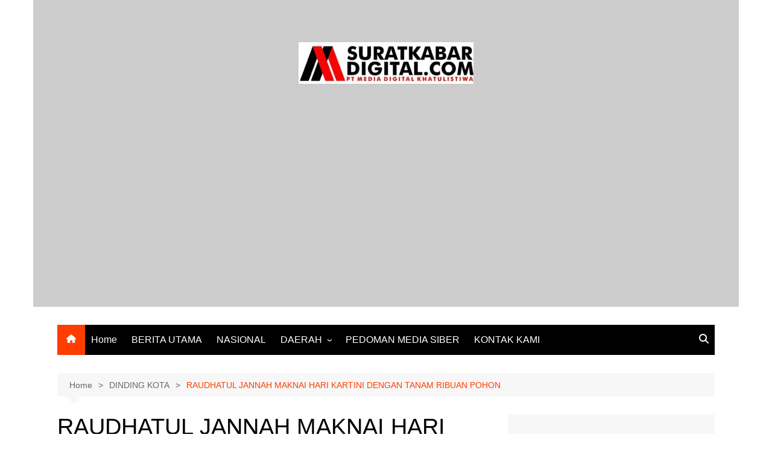

--- FILE ---
content_type: text/html; charset=UTF-8
request_url: https://suratkabardigital.com/raudhatul-jannah-maknai-hari-kartini-dengan-tanam-ribuan-pohon/
body_size: 44705
content:
		<!doctype html>
		<html lang="en-GB">
				<head>
			<meta charset="UTF-8">
			<meta name="viewport" content="width=device-width, initial-scale=1">
			<link rel="profile" href="http://gmpg.org/xfn/11">
			<script type="text/javascript">
/* <![CDATA[ */
(()=>{var e={};e.g=function(){if("object"==typeof globalThis)return globalThis;try{return this||new Function("return this")()}catch(e){if("object"==typeof window)return window}}(),function({ampUrl:n,isCustomizePreview:t,isAmpDevMode:r,noampQueryVarName:o,noampQueryVarValue:s,disabledStorageKey:i,mobileUserAgents:a,regexRegex:c}){if("undefined"==typeof sessionStorage)return;const d=new RegExp(c);if(!a.some((e=>{const n=e.match(d);return!(!n||!new RegExp(n[1],n[2]).test(navigator.userAgent))||navigator.userAgent.includes(e)})))return;e.g.addEventListener("DOMContentLoaded",(()=>{const e=document.getElementById("amp-mobile-version-switcher");if(!e)return;e.hidden=!1;const n=e.querySelector("a[href]");n&&n.addEventListener("click",(()=>{sessionStorage.removeItem(i)}))}));const g=r&&["paired-browsing-non-amp","paired-browsing-amp"].includes(window.name);if(sessionStorage.getItem(i)||t||g)return;const u=new URL(location.href),m=new URL(n);m.hash=u.hash,u.searchParams.has(o)&&s===u.searchParams.get(o)?sessionStorage.setItem(i,"1"):m.href!==u.href&&(window.stop(),location.replace(m.href))}({"ampUrl":"https:\/\/suratkabardigital.com\/raudhatul-jannah-maknai-hari-kartini-dengan-tanam-ribuan-pohon\/?amp=1","noampQueryVarName":"noamp","noampQueryVarValue":"mobile","disabledStorageKey":"amp_mobile_redirect_disabled","mobileUserAgents":["Mobile","Android","Silk\/","Kindle","BlackBerry","Opera Mini","Opera Mobi"],"regexRegex":"^\\\/((?:.|\\n)+)\\\/([i]*)$","isCustomizePreview":false,"isAmpDevMode":false})})();
/* ]]> */
</script>
<meta name='robots' content='index, follow, max-image-preview:large, max-snippet:-1, max-video-preview:-1' />
<!-- Google tag (gtag.js) consent mode dataLayer added by Site Kit -->
<script type="text/javascript" id="google_gtagjs-js-consent-mode-data-layer">
/* <![CDATA[ */
window.dataLayer = window.dataLayer || [];function gtag(){dataLayer.push(arguments);}
gtag('consent', 'default', {"ad_personalization":"denied","ad_storage":"denied","ad_user_data":"denied","analytics_storage":"denied","functionality_storage":"denied","security_storage":"denied","personalization_storage":"denied","region":["AT","BE","BG","CH","CY","CZ","DE","DK","EE","ES","FI","FR","GB","GR","HR","HU","IE","IS","IT","LI","LT","LU","LV","MT","NL","NO","PL","PT","RO","SE","SI","SK"],"wait_for_update":500});
window._googlesitekitConsentCategoryMap = {"statistics":["analytics_storage"],"marketing":["ad_storage","ad_user_data","ad_personalization"],"functional":["functionality_storage","security_storage"],"preferences":["personalization_storage"]};
window._googlesitekitConsents = {"ad_personalization":"denied","ad_storage":"denied","ad_user_data":"denied","analytics_storage":"denied","functionality_storage":"denied","security_storage":"denied","personalization_storage":"denied","region":["AT","BE","BG","CH","CY","CZ","DE","DK","EE","ES","FI","FR","GB","GR","HR","HU","IE","IS","IT","LI","LT","LU","LV","MT","NL","NO","PL","PT","RO","SE","SI","SK"],"wait_for_update":500};
/* ]]> */
</script>
<!-- End Google tag (gtag.js) consent mode dataLayer added by Site Kit -->

	<!-- This site is optimized with the Yoast SEO plugin v26.8 - https://yoast.com/product/yoast-seo-wordpress/ -->
	<title>RAUDHATUL JANNAH MAKNAI HARI KARTINI DENGAN TANAM RIBUAN POHON &#8211; suratkabardigital</title>
	<link rel="canonical" href="https://suratkabardigital.com/raudhatul-jannah-maknai-hari-kartini-dengan-tanam-ribuan-pohon/" />
	<meta property="og:locale" content="en_GB" />
	<meta property="og:type" content="article" />
	<meta property="og:title" content="RAUDHATUL JANNAH MAKNAI HARI KARTINI DENGAN TANAM RIBUAN POHON &#8211; suratkabardigital" />
	<meta property="og:description" content="Banjarbaru, SuratKabarDigital.com &#8211; Dalam rangka memperingati Hari Kartini, Gubernur Kalimantan Selatan H Sahbirin Noor, bersama" />
	<meta property="og:url" content="https://suratkabardigital.com/raudhatul-jannah-maknai-hari-kartini-dengan-tanam-ribuan-pohon/" />
	<meta property="og:site_name" content="suratkabardigital" />
	<meta property="article:publisher" content="https://www.facebook.com/groups/1905288092942506" />
	<meta property="article:published_time" content="2024-04-22T04:37:07+00:00" />
	<meta property="article:modified_time" content="2024-04-22T04:37:08+00:00" />
	<meta property="og:image" content="https://suratkabardigital.com/wp-content/uploads/2024/04/IMG-20240422-WA0017-768x554-1.jpg" />
	<meta property="og:image:width" content="768" />
	<meta property="og:image:height" content="554" />
	<meta property="og:image:type" content="image/jpeg" />
	<meta name="author" content="SuratKabarDigital Admin" />
	<meta name="twitter:card" content="summary_large_image" />
	<meta name="twitter:creator" content="@SuratKabarDigi1" />
	<meta name="twitter:site" content="@SuratKabarDigi1" />
	<meta name="twitter:label1" content="Written by" />
	<meta name="twitter:data1" content="SuratKabarDigital Admin" />
	<meta name="twitter:label2" content="Estimated reading time" />
	<meta name="twitter:data2" content="2 minutes" />
	<script type="application/ld+json" class="yoast-schema-graph">{"@context":"https://schema.org","@graph":[{"@type":"Article","@id":"https://suratkabardigital.com/raudhatul-jannah-maknai-hari-kartini-dengan-tanam-ribuan-pohon/#article","isPartOf":{"@id":"https://suratkabardigital.com/raudhatul-jannah-maknai-hari-kartini-dengan-tanam-ribuan-pohon/"},"author":{"name":"SuratKabarDigital Admin","@id":"https://suratkabardigital.com/#/schema/person/c9bc2927aa59aadb0b2c0ae13f98b1f3"},"headline":"RAUDHATUL JANNAH MAKNAI HARI KARTINI DENGAN TANAM RIBUAN POHON","datePublished":"2024-04-22T04:37:07+00:00","dateModified":"2024-04-22T04:37:08+00:00","mainEntityOfPage":{"@id":"https://suratkabardigital.com/raudhatul-jannah-maknai-hari-kartini-dengan-tanam-ribuan-pohon/"},"wordCount":320,"commentCount":0,"publisher":{"@id":"https://suratkabardigital.com/#organization"},"image":{"@id":"https://suratkabardigital.com/raudhatul-jannah-maknai-hari-kartini-dengan-tanam-ribuan-pohon/#primaryimage"},"thumbnailUrl":"https://suratkabardigital.com/wp-content/uploads/2024/04/IMG-20240422-WA0017-768x554-1.jpg","keywords":["Kalimantan Selatan"],"articleSection":["DINDING KOTA"],"inLanguage":"en-GB","potentialAction":[{"@type":"CommentAction","name":"Comment","target":["https://suratkabardigital.com/raudhatul-jannah-maknai-hari-kartini-dengan-tanam-ribuan-pohon/#respond"]}]},{"@type":"WebPage","@id":"https://suratkabardigital.com/raudhatul-jannah-maknai-hari-kartini-dengan-tanam-ribuan-pohon/","url":"https://suratkabardigital.com/raudhatul-jannah-maknai-hari-kartini-dengan-tanam-ribuan-pohon/","name":"RAUDHATUL JANNAH MAKNAI HARI KARTINI DENGAN TANAM RIBUAN POHON &#8211; suratkabardigital","isPartOf":{"@id":"https://suratkabardigital.com/#website"},"primaryImageOfPage":{"@id":"https://suratkabardigital.com/raudhatul-jannah-maknai-hari-kartini-dengan-tanam-ribuan-pohon/#primaryimage"},"image":{"@id":"https://suratkabardigital.com/raudhatul-jannah-maknai-hari-kartini-dengan-tanam-ribuan-pohon/#primaryimage"},"thumbnailUrl":"https://suratkabardigital.com/wp-content/uploads/2024/04/IMG-20240422-WA0017-768x554-1.jpg","datePublished":"2024-04-22T04:37:07+00:00","dateModified":"2024-04-22T04:37:08+00:00","breadcrumb":{"@id":"https://suratkabardigital.com/raudhatul-jannah-maknai-hari-kartini-dengan-tanam-ribuan-pohon/#breadcrumb"},"inLanguage":"en-GB","potentialAction":[{"@type":"ReadAction","target":["https://suratkabardigital.com/raudhatul-jannah-maknai-hari-kartini-dengan-tanam-ribuan-pohon/"]}]},{"@type":"ImageObject","inLanguage":"en-GB","@id":"https://suratkabardigital.com/raudhatul-jannah-maknai-hari-kartini-dengan-tanam-ribuan-pohon/#primaryimage","url":"https://suratkabardigital.com/wp-content/uploads/2024/04/IMG-20240422-WA0017-768x554-1.jpg","contentUrl":"https://suratkabardigital.com/wp-content/uploads/2024/04/IMG-20240422-WA0017-768x554-1.jpg","width":768,"height":554},{"@type":"BreadcrumbList","@id":"https://suratkabardigital.com/raudhatul-jannah-maknai-hari-kartini-dengan-tanam-ribuan-pohon/#breadcrumb","itemListElement":[{"@type":"ListItem","position":1,"name":"Home","item":"https://suratkabardigital.com/"},{"@type":"ListItem","position":2,"name":"RAUDHATUL JANNAH MAKNAI HARI KARTINI DENGAN TANAM RIBUAN POHON"}]},{"@type":"WebSite","@id":"https://suratkabardigital.com/#website","url":"https://suratkabardigital.com/","name":"SuratKabarDigital.com","description":"Berimbang dan Terpercaya","publisher":{"@id":"https://suratkabardigital.com/#organization"},"potentialAction":[{"@type":"SearchAction","target":{"@type":"EntryPoint","urlTemplate":"https://suratkabardigital.com/?s={search_term_string}"},"query-input":{"@type":"PropertyValueSpecification","valueRequired":true,"valueName":"search_term_string"}}],"inLanguage":"en-GB"},{"@type":"Organization","@id":"https://suratkabardigital.com/#organization","name":"Media Digital Khatuslitiwa","url":"https://suratkabardigital.com/","logo":{"@type":"ImageObject","inLanguage":"en-GB","@id":"https://suratkabardigital.com/#/schema/logo/image/","url":"https://suratkabardigital.com/wp-content/uploads/2022/10/logo.jpg","contentUrl":"https://suratkabardigital.com/wp-content/uploads/2022/10/logo.jpg","width":1852,"height":485,"caption":"Media Digital Khatuslitiwa"},"image":{"@id":"https://suratkabardigital.com/#/schema/logo/image/"},"sameAs":["https://www.facebook.com/groups/1905288092942506","https://x.com/SuratKabarDigi1","https://www.youtube.com/@suratkabardigital2625","https://www.tiktok.com/@suratkabardigital"]},{"@type":"Person","@id":"https://suratkabardigital.com/#/schema/person/c9bc2927aa59aadb0b2c0ae13f98b1f3","name":"SuratKabarDigital Admin","image":{"@type":"ImageObject","inLanguage":"en-GB","@id":"https://suratkabardigital.com/#/schema/person/image/","url":"https://secure.gravatar.com/avatar/add44c4e1e1a01fab326835520bc87aab959ee2a944dc1b604fe1a2e53dc9cb2?s=96&d=mm&r=g","contentUrl":"https://secure.gravatar.com/avatar/add44c4e1e1a01fab326835520bc87aab959ee2a944dc1b604fe1a2e53dc9cb2?s=96&d=mm&r=g","caption":"SuratKabarDigital Admin"},"sameAs":["http://www.suratkabardigital.com"],"url":"https://suratkabardigital.com/author/skd/"}]}</script>
	<!-- / Yoast SEO plugin. -->


<link rel='dns-prefetch' href='//static.addtoany.com' />
<link rel='dns-prefetch' href='//www.googletagmanager.com' />
<link rel='dns-prefetch' href='//stats.wp.com' />
<link rel='dns-prefetch' href='//pagead2.googlesyndication.com' />
<link rel='dns-prefetch' href='//fundingchoicesmessages.google.com' />
<link rel="alternate" type="application/rss+xml" title="suratkabardigital &raquo; Feed" href="https://suratkabardigital.com/feed/" />
<link rel="alternate" type="application/rss+xml" title="suratkabardigital &raquo; Comments Feed" href="https://suratkabardigital.com/comments/feed/" />
<link rel="alternate" type="application/rss+xml" title="suratkabardigital &raquo; RAUDHATUL JANNAH MAKNAI HARI KARTINI DENGAN TANAM RIBUAN POHON Comments Feed" href="https://suratkabardigital.com/raudhatul-jannah-maknai-hari-kartini-dengan-tanam-ribuan-pohon/feed/" />
<link rel="alternate" title="oEmbed (JSON)" type="application/json+oembed" href="https://suratkabardigital.com/wp-json/oembed/1.0/embed?url=https%3A%2F%2Fsuratkabardigital.com%2Fraudhatul-jannah-maknai-hari-kartini-dengan-tanam-ribuan-pohon%2F" />
<link rel="alternate" title="oEmbed (XML)" type="text/xml+oembed" href="https://suratkabardigital.com/wp-json/oembed/1.0/embed?url=https%3A%2F%2Fsuratkabardigital.com%2Fraudhatul-jannah-maknai-hari-kartini-dengan-tanam-ribuan-pohon%2F&#038;format=xml" />
<style id='wp-img-auto-sizes-contain-inline-css' type='text/css'>
img:is([sizes=auto i],[sizes^="auto," i]){contain-intrinsic-size:3000px 1500px}
/*# sourceURL=wp-img-auto-sizes-contain-inline-css */
</style>
<link rel='stylesheet' id='jetpack_related-posts-css' href='https://suratkabardigital.com/wp-content/plugins/jetpack/modules/related-posts/related-posts.css?ver=20240116' type='text/css' media='all' />
<style id='wp-emoji-styles-inline-css' type='text/css'>

	img.wp-smiley, img.emoji {
		display: inline !important;
		border: none !important;
		box-shadow: none !important;
		height: 1em !important;
		width: 1em !important;
		margin: 0 0.07em !important;
		vertical-align: -0.1em !important;
		background: none !important;
		padding: 0 !important;
	}
/*# sourceURL=wp-emoji-styles-inline-css */
</style>
<link rel='stylesheet' id='wp-block-library-css' href='https://suratkabardigital.com/wp-includes/css/dist/block-library/style.min.css?ver=6.9' type='text/css' media='all' />
<style id='wp-block-library-theme-inline-css' type='text/css'>
.wp-block-audio :where(figcaption){color:#555;font-size:13px;text-align:center}.is-dark-theme .wp-block-audio :where(figcaption){color:#ffffffa6}.wp-block-audio{margin:0 0 1em}.wp-block-code{border:1px solid #ccc;border-radius:4px;font-family:Menlo,Consolas,monaco,monospace;padding:.8em 1em}.wp-block-embed :where(figcaption){color:#555;font-size:13px;text-align:center}.is-dark-theme .wp-block-embed :where(figcaption){color:#ffffffa6}.wp-block-embed{margin:0 0 1em}.blocks-gallery-caption{color:#555;font-size:13px;text-align:center}.is-dark-theme .blocks-gallery-caption{color:#ffffffa6}:root :where(.wp-block-image figcaption){color:#555;font-size:13px;text-align:center}.is-dark-theme :root :where(.wp-block-image figcaption){color:#ffffffa6}.wp-block-image{margin:0 0 1em}.wp-block-pullquote{border-bottom:4px solid;border-top:4px solid;color:currentColor;margin-bottom:1.75em}.wp-block-pullquote :where(cite),.wp-block-pullquote :where(footer),.wp-block-pullquote__citation{color:currentColor;font-size:.8125em;font-style:normal;text-transform:uppercase}.wp-block-quote{border-left:.25em solid;margin:0 0 1.75em;padding-left:1em}.wp-block-quote cite,.wp-block-quote footer{color:currentColor;font-size:.8125em;font-style:normal;position:relative}.wp-block-quote:where(.has-text-align-right){border-left:none;border-right:.25em solid;padding-left:0;padding-right:1em}.wp-block-quote:where(.has-text-align-center){border:none;padding-left:0}.wp-block-quote.is-large,.wp-block-quote.is-style-large,.wp-block-quote:where(.is-style-plain){border:none}.wp-block-search .wp-block-search__label{font-weight:700}.wp-block-search__button{border:1px solid #ccc;padding:.375em .625em}:where(.wp-block-group.has-background){padding:1.25em 2.375em}.wp-block-separator.has-css-opacity{opacity:.4}.wp-block-separator{border:none;border-bottom:2px solid;margin-left:auto;margin-right:auto}.wp-block-separator.has-alpha-channel-opacity{opacity:1}.wp-block-separator:not(.is-style-wide):not(.is-style-dots){width:100px}.wp-block-separator.has-background:not(.is-style-dots){border-bottom:none;height:1px}.wp-block-separator.has-background:not(.is-style-wide):not(.is-style-dots){height:2px}.wp-block-table{margin:0 0 1em}.wp-block-table td,.wp-block-table th{word-break:normal}.wp-block-table :where(figcaption){color:#555;font-size:13px;text-align:center}.is-dark-theme .wp-block-table :where(figcaption){color:#ffffffa6}.wp-block-video :where(figcaption){color:#555;font-size:13px;text-align:center}.is-dark-theme .wp-block-video :where(figcaption){color:#ffffffa6}.wp-block-video{margin:0 0 1em}:root :where(.wp-block-template-part.has-background){margin-bottom:0;margin-top:0;padding:1.25em 2.375em}
/*# sourceURL=/wp-includes/css/dist/block-library/theme.min.css */
</style>
<style id='classic-theme-styles-inline-css' type='text/css'>
/*! This file is auto-generated */
.wp-block-button__link{color:#fff;background-color:#32373c;border-radius:9999px;box-shadow:none;text-decoration:none;padding:calc(.667em + 2px) calc(1.333em + 2px);font-size:1.125em}.wp-block-file__button{background:#32373c;color:#fff;text-decoration:none}
/*# sourceURL=/wp-includes/css/classic-themes.min.css */
</style>
<link rel='stylesheet' id='mediaelement-css' href='https://suratkabardigital.com/wp-includes/js/mediaelement/mediaelementplayer-legacy.min.css?ver=4.2.17' type='text/css' media='all' />
<link rel='stylesheet' id='wp-mediaelement-css' href='https://suratkabardigital.com/wp-includes/js/mediaelement/wp-mediaelement.min.css?ver=6.9' type='text/css' media='all' />
<style id='jetpack-sharing-buttons-style-inline-css' type='text/css'>
.jetpack-sharing-buttons__services-list{display:flex;flex-direction:row;flex-wrap:wrap;gap:0;list-style-type:none;margin:5px;padding:0}.jetpack-sharing-buttons__services-list.has-small-icon-size{font-size:12px}.jetpack-sharing-buttons__services-list.has-normal-icon-size{font-size:16px}.jetpack-sharing-buttons__services-list.has-large-icon-size{font-size:24px}.jetpack-sharing-buttons__services-list.has-huge-icon-size{font-size:36px}@media print{.jetpack-sharing-buttons__services-list{display:none!important}}.editor-styles-wrapper .wp-block-jetpack-sharing-buttons{gap:0;padding-inline-start:0}ul.jetpack-sharing-buttons__services-list.has-background{padding:1.25em 2.375em}
/*# sourceURL=https://suratkabardigital.com/wp-content/plugins/jetpack/_inc/blocks/sharing-buttons/view.css */
</style>
<style id='global-styles-inline-css' type='text/css'>
:root{--wp--preset--aspect-ratio--square: 1;--wp--preset--aspect-ratio--4-3: 4/3;--wp--preset--aspect-ratio--3-4: 3/4;--wp--preset--aspect-ratio--3-2: 3/2;--wp--preset--aspect-ratio--2-3: 2/3;--wp--preset--aspect-ratio--16-9: 16/9;--wp--preset--aspect-ratio--9-16: 9/16;--wp--preset--color--black: #000000;--wp--preset--color--cyan-bluish-gray: #abb8c3;--wp--preset--color--white: #ffffff;--wp--preset--color--pale-pink: #f78da7;--wp--preset--color--vivid-red: #cf2e2e;--wp--preset--color--luminous-vivid-orange: #ff6900;--wp--preset--color--luminous-vivid-amber: #fcb900;--wp--preset--color--light-green-cyan: #7bdcb5;--wp--preset--color--vivid-green-cyan: #00d084;--wp--preset--color--pale-cyan-blue: #8ed1fc;--wp--preset--color--vivid-cyan-blue: #0693e3;--wp--preset--color--vivid-purple: #9b51e0;--wp--preset--gradient--vivid-cyan-blue-to-vivid-purple: linear-gradient(135deg,rgb(6,147,227) 0%,rgb(155,81,224) 100%);--wp--preset--gradient--light-green-cyan-to-vivid-green-cyan: linear-gradient(135deg,rgb(122,220,180) 0%,rgb(0,208,130) 100%);--wp--preset--gradient--luminous-vivid-amber-to-luminous-vivid-orange: linear-gradient(135deg,rgb(252,185,0) 0%,rgb(255,105,0) 100%);--wp--preset--gradient--luminous-vivid-orange-to-vivid-red: linear-gradient(135deg,rgb(255,105,0) 0%,rgb(207,46,46) 100%);--wp--preset--gradient--very-light-gray-to-cyan-bluish-gray: linear-gradient(135deg,rgb(238,238,238) 0%,rgb(169,184,195) 100%);--wp--preset--gradient--cool-to-warm-spectrum: linear-gradient(135deg,rgb(74,234,220) 0%,rgb(151,120,209) 20%,rgb(207,42,186) 40%,rgb(238,44,130) 60%,rgb(251,105,98) 80%,rgb(254,248,76) 100%);--wp--preset--gradient--blush-light-purple: linear-gradient(135deg,rgb(255,206,236) 0%,rgb(152,150,240) 100%);--wp--preset--gradient--blush-bordeaux: linear-gradient(135deg,rgb(254,205,165) 0%,rgb(254,45,45) 50%,rgb(107,0,62) 100%);--wp--preset--gradient--luminous-dusk: linear-gradient(135deg,rgb(255,203,112) 0%,rgb(199,81,192) 50%,rgb(65,88,208) 100%);--wp--preset--gradient--pale-ocean: linear-gradient(135deg,rgb(255,245,203) 0%,rgb(182,227,212) 50%,rgb(51,167,181) 100%);--wp--preset--gradient--electric-grass: linear-gradient(135deg,rgb(202,248,128) 0%,rgb(113,206,126) 100%);--wp--preset--gradient--midnight: linear-gradient(135deg,rgb(2,3,129) 0%,rgb(40,116,252) 100%);--wp--preset--font-size--small: 16px;--wp--preset--font-size--medium: 28px;--wp--preset--font-size--large: 32px;--wp--preset--font-size--x-large: 42px;--wp--preset--font-size--larger: 38px;--wp--preset--spacing--20: 0.44rem;--wp--preset--spacing--30: 0.67rem;--wp--preset--spacing--40: 1rem;--wp--preset--spacing--50: 1.5rem;--wp--preset--spacing--60: 2.25rem;--wp--preset--spacing--70: 3.38rem;--wp--preset--spacing--80: 5.06rem;--wp--preset--shadow--natural: 6px 6px 9px rgba(0, 0, 0, 0.2);--wp--preset--shadow--deep: 12px 12px 50px rgba(0, 0, 0, 0.4);--wp--preset--shadow--sharp: 6px 6px 0px rgba(0, 0, 0, 0.2);--wp--preset--shadow--outlined: 6px 6px 0px -3px rgb(255, 255, 255), 6px 6px rgb(0, 0, 0);--wp--preset--shadow--crisp: 6px 6px 0px rgb(0, 0, 0);}:where(.is-layout-flex){gap: 0.5em;}:where(.is-layout-grid){gap: 0.5em;}body .is-layout-flex{display: flex;}.is-layout-flex{flex-wrap: wrap;align-items: center;}.is-layout-flex > :is(*, div){margin: 0;}body .is-layout-grid{display: grid;}.is-layout-grid > :is(*, div){margin: 0;}:where(.wp-block-columns.is-layout-flex){gap: 2em;}:where(.wp-block-columns.is-layout-grid){gap: 2em;}:where(.wp-block-post-template.is-layout-flex){gap: 1.25em;}:where(.wp-block-post-template.is-layout-grid){gap: 1.25em;}.has-black-color{color: var(--wp--preset--color--black) !important;}.has-cyan-bluish-gray-color{color: var(--wp--preset--color--cyan-bluish-gray) !important;}.has-white-color{color: var(--wp--preset--color--white) !important;}.has-pale-pink-color{color: var(--wp--preset--color--pale-pink) !important;}.has-vivid-red-color{color: var(--wp--preset--color--vivid-red) !important;}.has-luminous-vivid-orange-color{color: var(--wp--preset--color--luminous-vivid-orange) !important;}.has-luminous-vivid-amber-color{color: var(--wp--preset--color--luminous-vivid-amber) !important;}.has-light-green-cyan-color{color: var(--wp--preset--color--light-green-cyan) !important;}.has-vivid-green-cyan-color{color: var(--wp--preset--color--vivid-green-cyan) !important;}.has-pale-cyan-blue-color{color: var(--wp--preset--color--pale-cyan-blue) !important;}.has-vivid-cyan-blue-color{color: var(--wp--preset--color--vivid-cyan-blue) !important;}.has-vivid-purple-color{color: var(--wp--preset--color--vivid-purple) !important;}.has-black-background-color{background-color: var(--wp--preset--color--black) !important;}.has-cyan-bluish-gray-background-color{background-color: var(--wp--preset--color--cyan-bluish-gray) !important;}.has-white-background-color{background-color: var(--wp--preset--color--white) !important;}.has-pale-pink-background-color{background-color: var(--wp--preset--color--pale-pink) !important;}.has-vivid-red-background-color{background-color: var(--wp--preset--color--vivid-red) !important;}.has-luminous-vivid-orange-background-color{background-color: var(--wp--preset--color--luminous-vivid-orange) !important;}.has-luminous-vivid-amber-background-color{background-color: var(--wp--preset--color--luminous-vivid-amber) !important;}.has-light-green-cyan-background-color{background-color: var(--wp--preset--color--light-green-cyan) !important;}.has-vivid-green-cyan-background-color{background-color: var(--wp--preset--color--vivid-green-cyan) !important;}.has-pale-cyan-blue-background-color{background-color: var(--wp--preset--color--pale-cyan-blue) !important;}.has-vivid-cyan-blue-background-color{background-color: var(--wp--preset--color--vivid-cyan-blue) !important;}.has-vivid-purple-background-color{background-color: var(--wp--preset--color--vivid-purple) !important;}.has-black-border-color{border-color: var(--wp--preset--color--black) !important;}.has-cyan-bluish-gray-border-color{border-color: var(--wp--preset--color--cyan-bluish-gray) !important;}.has-white-border-color{border-color: var(--wp--preset--color--white) !important;}.has-pale-pink-border-color{border-color: var(--wp--preset--color--pale-pink) !important;}.has-vivid-red-border-color{border-color: var(--wp--preset--color--vivid-red) !important;}.has-luminous-vivid-orange-border-color{border-color: var(--wp--preset--color--luminous-vivid-orange) !important;}.has-luminous-vivid-amber-border-color{border-color: var(--wp--preset--color--luminous-vivid-amber) !important;}.has-light-green-cyan-border-color{border-color: var(--wp--preset--color--light-green-cyan) !important;}.has-vivid-green-cyan-border-color{border-color: var(--wp--preset--color--vivid-green-cyan) !important;}.has-pale-cyan-blue-border-color{border-color: var(--wp--preset--color--pale-cyan-blue) !important;}.has-vivid-cyan-blue-border-color{border-color: var(--wp--preset--color--vivid-cyan-blue) !important;}.has-vivid-purple-border-color{border-color: var(--wp--preset--color--vivid-purple) !important;}.has-vivid-cyan-blue-to-vivid-purple-gradient-background{background: var(--wp--preset--gradient--vivid-cyan-blue-to-vivid-purple) !important;}.has-light-green-cyan-to-vivid-green-cyan-gradient-background{background: var(--wp--preset--gradient--light-green-cyan-to-vivid-green-cyan) !important;}.has-luminous-vivid-amber-to-luminous-vivid-orange-gradient-background{background: var(--wp--preset--gradient--luminous-vivid-amber-to-luminous-vivid-orange) !important;}.has-luminous-vivid-orange-to-vivid-red-gradient-background{background: var(--wp--preset--gradient--luminous-vivid-orange-to-vivid-red) !important;}.has-very-light-gray-to-cyan-bluish-gray-gradient-background{background: var(--wp--preset--gradient--very-light-gray-to-cyan-bluish-gray) !important;}.has-cool-to-warm-spectrum-gradient-background{background: var(--wp--preset--gradient--cool-to-warm-spectrum) !important;}.has-blush-light-purple-gradient-background{background: var(--wp--preset--gradient--blush-light-purple) !important;}.has-blush-bordeaux-gradient-background{background: var(--wp--preset--gradient--blush-bordeaux) !important;}.has-luminous-dusk-gradient-background{background: var(--wp--preset--gradient--luminous-dusk) !important;}.has-pale-ocean-gradient-background{background: var(--wp--preset--gradient--pale-ocean) !important;}.has-electric-grass-gradient-background{background: var(--wp--preset--gradient--electric-grass) !important;}.has-midnight-gradient-background{background: var(--wp--preset--gradient--midnight) !important;}.has-small-font-size{font-size: var(--wp--preset--font-size--small) !important;}.has-medium-font-size{font-size: var(--wp--preset--font-size--medium) !important;}.has-large-font-size{font-size: var(--wp--preset--font-size--large) !important;}.has-x-large-font-size{font-size: var(--wp--preset--font-size--x-large) !important;}
:where(.wp-block-post-template.is-layout-flex){gap: 1.25em;}:where(.wp-block-post-template.is-layout-grid){gap: 1.25em;}
:where(.wp-block-term-template.is-layout-flex){gap: 1.25em;}:where(.wp-block-term-template.is-layout-grid){gap: 1.25em;}
:where(.wp-block-columns.is-layout-flex){gap: 2em;}:where(.wp-block-columns.is-layout-grid){gap: 2em;}
:root :where(.wp-block-pullquote){font-size: 1.5em;line-height: 1.6;}
/*# sourceURL=global-styles-inline-css */
</style>
<link rel='stylesheet' id='cream-magazine-style-css' href='https://suratkabardigital.com/wp-content/themes/cream-magazine/style.css?ver=2.1.10' type='text/css' media='all' />
<link rel='stylesheet' id='cream-magazine-main-css' href='https://suratkabardigital.com/wp-content/themes/cream-magazine/assets/dist/css/main.css?ver=2.1.10' type='text/css' media='all' />
<link rel='stylesheet' id='addtoany-css' href='https://suratkabardigital.com/wp-content/plugins/add-to-any/addtoany.min.css?ver=1.16' type='text/css' media='all' />
<script type="text/javascript" id="jetpack_related-posts-js-extra">
/* <![CDATA[ */
var related_posts_js_options = {"post_heading":"h4"};
//# sourceURL=jetpack_related-posts-js-extra
/* ]]> */
</script>
<script type="text/javascript" src="https://suratkabardigital.com/wp-content/plugins/jetpack/_inc/build/related-posts/related-posts.min.js?ver=20240116" id="jetpack_related-posts-js"></script>
<script type="text/javascript" id="addtoany-core-js-before">
/* <![CDATA[ */
window.a2a_config=window.a2a_config||{};a2a_config.callbacks=[];a2a_config.overlays=[];a2a_config.templates={};a2a_localize = {
	Share: "Share",
	Save: "Save",
	Subscribe: "Subscribe",
	Email: "Email",
	Bookmark: "Bookmark",
	ShowAll: "Show All",
	ShowLess: "Show less",
	FindServices: "Find service(s)",
	FindAnyServiceToAddTo: "Instantly find any service to add to",
	PoweredBy: "Powered by",
	ShareViaEmail: "Share via email",
	SubscribeViaEmail: "Subscribe via email",
	BookmarkInYourBrowser: "Bookmark in your browser",
	BookmarkInstructions: "Press Ctrl+D or \u2318+D to bookmark this page",
	AddToYourFavorites: "Add to your favourites",
	SendFromWebOrProgram: "Send from any email address or email program",
	EmailProgram: "Email program",
	More: "More&#8230;",
	ThanksForSharing: "Thanks for sharing!",
	ThanksForFollowing: "Thanks for following!"
};


//# sourceURL=addtoany-core-js-before
/* ]]> */
</script>
<script type="text/javascript" defer src="https://static.addtoany.com/menu/page.js" id="addtoany-core-js"></script>
<script type="text/javascript" src="https://suratkabardigital.com/wp-includes/js/jquery/jquery.min.js?ver=3.7.1" id="jquery-core-js"></script>
<script type="text/javascript" src="https://suratkabardigital.com/wp-includes/js/jquery/jquery-migrate.min.js?ver=3.4.1" id="jquery-migrate-js"></script>
<script type="text/javascript" defer src="https://suratkabardigital.com/wp-content/plugins/add-to-any/addtoany.min.js?ver=1.1" id="addtoany-jquery-js"></script>

<!-- Google tag (gtag.js) snippet added by Site Kit -->
<!-- Google Analytics snippet added by Site Kit -->
<script type="text/javascript" src="https://www.googletagmanager.com/gtag/js?id=G-NQ4Z56E6XV" id="google_gtagjs-js" async></script>
<script type="text/javascript" id="google_gtagjs-js-after">
/* <![CDATA[ */
window.dataLayer = window.dataLayer || [];function gtag(){dataLayer.push(arguments);}
gtag("set","linker",{"domains":["suratkabardigital.com"]});
gtag("js", new Date());
gtag("set", "developer_id.dZTNiMT", true);
gtag("config", "G-NQ4Z56E6XV");
//# sourceURL=google_gtagjs-js-after
/* ]]> */
</script>
<link rel="https://api.w.org/" href="https://suratkabardigital.com/wp-json/" /><link rel="alternate" title="JSON" type="application/json" href="https://suratkabardigital.com/wp-json/wp/v2/posts/12390" /><link rel="EditURI" type="application/rsd+xml" title="RSD" href="https://suratkabardigital.com/xmlrpc.php?rsd" />
<meta name="generator" content="WordPress 6.9" />
<link rel='shortlink' href='https://suratkabardigital.com/?p=12390' />
<meta name="generator" content="Site Kit by Google 1.170.0" /><link rel="alternate" type="text/html" media="only screen and (max-width: 640px)" href="https://suratkabardigital.com/raudhatul-jannah-maknai-hari-kartini-dengan-tanam-ribuan-pohon/?amp=1">	<style>img#wpstats{display:none}</style>
		<link rel="pingback" href="https://suratkabardigital.com/xmlrpc.php"><style>a:hover{text-decoration:none !important;}button,input[type="button"],input[type="reset"],input[type="submit"],.primary-navigation > ul > li.home-btn,.cm_header_lay_three .primary-navigation > ul > li.home-btn,.news_ticker_wrap .ticker_head,#toTop,.section-title h2::after,.sidebar-widget-area .widget .widget-title h2::after,.footer-widget-container .widget .widget-title h2::after,#comments div#respond h3#reply-title::after,#comments h2.comments-title:after,.post_tags a,.owl-carousel .owl-nav button.owl-prev,.owl-carousel .owl-nav button.owl-next,.cm_author_widget .author-detail-link a,.error_foot form input[type="submit"],.widget_search form input[type="submit"],.header-search-container input[type="submit"],.trending_widget_carousel .owl-dots button.owl-dot,.pagination .page-numbers.current,.post-navigation .nav-links .nav-previous a,.post-navigation .nav-links .nav-next a,#comments form input[type="submit"],footer .widget.widget_search form input[type="submit"]:hover,.widget_product_search .woocommerce-product-search button[type="submit"],.woocommerce ul.products li.product .button,.woocommerce .woocommerce-pagination ul.page-numbers li span.current,.woocommerce .product div.summary .cart button.single_add_to_cart_button,.woocommerce .product div.woocommerce-tabs div.panel #reviews #review_form_wrapper .comment-form p.form-submit .submit,.woocommerce .product section.related > h2::after,.woocommerce .cart .button:hover,.woocommerce .cart .button:focus,.woocommerce .cart input.button:hover,.woocommerce .cart input.button:focus,.woocommerce #respond input#submit:hover,.woocommerce #respond input#submit:focus,.woocommerce button.button:hover,.woocommerce button.button:focus,.woocommerce input.button:hover,.woocommerce input.button:focus,.woocommerce #respond input#submit.alt:hover,.woocommerce a.button.alt:hover,.woocommerce button.button.alt:hover,.woocommerce input.button.alt:hover,.woocommerce a.remove:hover,.woocommerce-account .woocommerce-MyAccount-navigation ul li.is-active a,.woocommerce a.button:hover,.woocommerce a.button:focus,.widget_product_tag_cloud .tagcloud a:hover,.widget_product_tag_cloud .tagcloud a:focus,.woocommerce .widget_price_filter .price_slider_wrapper .ui-slider .ui-slider-handle,.error_page_top_portion,.primary-navigation ul li a span.menu-item-description{background-color:#FF3D00}a:hover,.post_title h2 a:hover,.post_title h2 a:focus,.post_meta li a:hover,.post_meta li a:focus,ul.social-icons li a[href*=".com"]:hover::before,.ticker_carousel .owl-nav button.owl-prev i,.ticker_carousel .owl-nav button.owl-next i,.news_ticker_wrap .ticker_items .item a:hover,.news_ticker_wrap .ticker_items .item a:focus,.cm_banner .post_title h2 a:hover,.cm_banner .post_meta li a:hover,.cm_middle_post_widget_one .post_title h2 a:hover,.cm_middle_post_widget_one .post_meta li a:hover,.cm_middle_post_widget_three .post_thumb .post-holder a:hover,.cm_middle_post_widget_three .post_thumb .post-holder a:focus,.cm_middle_post_widget_six .middle_widget_six_carousel .item .card .card_content a:hover,.cm_middle_post_widget_six .middle_widget_six_carousel .item .card .card_content a:focus,.cm_post_widget_twelve .card .post-holder a:hover,.cm_post_widget_twelve .card .post-holder a:focus,.cm_post_widget_seven .card .card_content a:hover,.cm_post_widget_seven .card .card_content a:focus,.copyright_section a:hover,.footer_nav ul li a:hover,.breadcrumb ul li:last-child span,.pagination .page-numbers:hover,#comments ol.comment-list li article footer.comment-meta .comment-metadata span.edit-link a:hover,#comments ol.comment-list li article .reply a:hover,.social-share ul li a:hover,ul.social-icons li a:hover,ul.social-icons li a:focus,.woocommerce ul.products li.product a:hover,.woocommerce ul.products li.product .price,.woocommerce .woocommerce-pagination ul.page-numbers li a.page-numbers:hover,.woocommerce div.product p.price,.woocommerce div.product span.price,.video_section .video_details .post_title h2 a:hover,.primary-navigation.dark li a:hover,footer .footer_inner a:hover,.footer-widget-container ul.post_meta li:hover span,.footer-widget-container ul.post_meta li:hover a,ul.post_meta li a:hover,.cm-post-widget-two .big-card .post-holder .post_title h2 a:hover,.cm-post-widget-two .big-card .post_meta li a:hover,.copyright_section .copyrights a,.breadcrumb ul li a:hover,.breadcrumb ul li a:hover span{color:#FF3D00}.ticker_carousel .owl-nav button.owl-prev,.ticker_carousel .owl-nav button.owl-next,.error_foot form input[type="submit"],.widget_search form input[type="submit"],.pagination .page-numbers:hover,#comments form input[type="submit"],.social-share ul li a:hover,.header-search-container .search-form-entry,.widget_product_search .woocommerce-product-search button[type="submit"],.woocommerce .woocommerce-pagination ul.page-numbers li span.current,.woocommerce .woocommerce-pagination ul.page-numbers li a.page-numbers:hover,.woocommerce a.remove:hover,.ticker_carousel .owl-nav button.owl-prev:hover,.ticker_carousel .owl-nav button.owl-next:hover,footer .widget.widget_search form input[type="submit"]:hover,.trending_widget_carousel .owl-dots button.owl-dot,.the_content blockquote,.widget_tag_cloud .tagcloud a:hover{border-color:#FF3D00}.ticker_carousel.owl-carousel .owl-nav button:hover svg{color:#FF3D00;fill:#FF3D00;}header .mask{background-color:rgba(0,0,0,0.2);}.site-description{color:#000000;}body{font-family:Arial,sans-serif;font-weight:inherit;}h1,h2,h3,h4,h5,h6,.site-title{font-family:Arial,sans-serif;font-weight:inherit;}.entry_cats ul.post-categories li a{background-color:#FF3D00;color:#fff;}.entry_cats ul.post-categories li a:hover,.cm_middle_post_widget_six .middle_widget_six_carousel .item .card .card_content .entry_cats ul.post-categories li a:hover{background-color:#010101;color:#fff;}.the_content a{color:#FF3D00;}.the_content a:hover{color:#010101;}.post-display-grid .card_content .cm-post-excerpt{margin-top:15px;}</style>
<!-- Google AdSense meta tags added by Site Kit -->
<meta name="google-adsense-platform-account" content="ca-host-pub-2644536267352236">
<meta name="google-adsense-platform-domain" content="sitekit.withgoogle.com">
<!-- End Google AdSense meta tags added by Site Kit -->
<meta name="generator" content="Elementor 3.34.2; features: additional_custom_breakpoints; settings: css_print_method-external, google_font-enabled, font_display-auto">
			<style>
				.e-con.e-parent:nth-of-type(n+4):not(.e-lazyloaded):not(.e-no-lazyload),
				.e-con.e-parent:nth-of-type(n+4):not(.e-lazyloaded):not(.e-no-lazyload) * {
					background-image: none !important;
				}
				@media screen and (max-height: 1024px) {
					.e-con.e-parent:nth-of-type(n+3):not(.e-lazyloaded):not(.e-no-lazyload),
					.e-con.e-parent:nth-of-type(n+3):not(.e-lazyloaded):not(.e-no-lazyload) * {
						background-image: none !important;
					}
				}
				@media screen and (max-height: 640px) {
					.e-con.e-parent:nth-of-type(n+2):not(.e-lazyloaded):not(.e-no-lazyload),
					.e-con.e-parent:nth-of-type(n+2):not(.e-lazyloaded):not(.e-no-lazyload) * {
						background-image: none !important;
					}
				}
			</style>
			<link rel="amphtml" href="https://suratkabardigital.com/raudhatul-jannah-maknai-hari-kartini-dengan-tanam-ribuan-pohon/?amp=1">
<!-- Google AdSense snippet added by Site Kit -->
<script type="text/javascript" async="async" src="https://pagead2.googlesyndication.com/pagead/js/adsbygoogle.js?client=ca-pub-4162717402217593&amp;host=ca-host-pub-2644536267352236" crossorigin="anonymous"></script>

<!-- End Google AdSense snippet added by Site Kit -->

<!-- Google AdSense Ad Blocking Recovery snippet added by Site Kit -->
<script async src="https://fundingchoicesmessages.google.com/i/pub-4162717402217593?ers=1"></script><script>(function() {function signalGooglefcPresent() {if (!window.frames['googlefcPresent']) {if (document.body) {const iframe = document.createElement('iframe'); iframe.style = 'width: 0; height: 0; border: none; z-index: -1000; left: -1000px; top: -1000px;'; iframe.style.display = 'none'; iframe.name = 'googlefcPresent'; document.body.appendChild(iframe);} else {setTimeout(signalGooglefcPresent, 0);}}}signalGooglefcPresent();})();</script>
<!-- End Google AdSense Ad Blocking Recovery snippet added by Site Kit -->

<!-- Google AdSense Ad Blocking Recovery Error Protection snippet added by Site Kit -->
<script>(function(){'use strict';function aa(a){var b=0;return function(){return b<a.length?{done:!1,value:a[b++]}:{done:!0}}}var ba=typeof Object.defineProperties=="function"?Object.defineProperty:function(a,b,c){if(a==Array.prototype||a==Object.prototype)return a;a[b]=c.value;return a};
function ca(a){a=["object"==typeof globalThis&&globalThis,a,"object"==typeof window&&window,"object"==typeof self&&self,"object"==typeof global&&global];for(var b=0;b<a.length;++b){var c=a[b];if(c&&c.Math==Math)return c}throw Error("Cannot find global object");}var da=ca(this);function l(a,b){if(b)a:{var c=da;a=a.split(".");for(var d=0;d<a.length-1;d++){var e=a[d];if(!(e in c))break a;c=c[e]}a=a[a.length-1];d=c[a];b=b(d);b!=d&&b!=null&&ba(c,a,{configurable:!0,writable:!0,value:b})}}
function ea(a){return a.raw=a}function n(a){var b=typeof Symbol!="undefined"&&Symbol.iterator&&a[Symbol.iterator];if(b)return b.call(a);if(typeof a.length=="number")return{next:aa(a)};throw Error(String(a)+" is not an iterable or ArrayLike");}function fa(a){for(var b,c=[];!(b=a.next()).done;)c.push(b.value);return c}var ha=typeof Object.create=="function"?Object.create:function(a){function b(){}b.prototype=a;return new b},p;
if(typeof Object.setPrototypeOf=="function")p=Object.setPrototypeOf;else{var q;a:{var ja={a:!0},ka={};try{ka.__proto__=ja;q=ka.a;break a}catch(a){}q=!1}p=q?function(a,b){a.__proto__=b;if(a.__proto__!==b)throw new TypeError(a+" is not extensible");return a}:null}var la=p;
function t(a,b){a.prototype=ha(b.prototype);a.prototype.constructor=a;if(la)la(a,b);else for(var c in b)if(c!="prototype")if(Object.defineProperties){var d=Object.getOwnPropertyDescriptor(b,c);d&&Object.defineProperty(a,c,d)}else a[c]=b[c];a.A=b.prototype}function ma(){for(var a=Number(this),b=[],c=a;c<arguments.length;c++)b[c-a]=arguments[c];return b}l("Object.is",function(a){return a?a:function(b,c){return b===c?b!==0||1/b===1/c:b!==b&&c!==c}});
l("Array.prototype.includes",function(a){return a?a:function(b,c){var d=this;d instanceof String&&(d=String(d));var e=d.length;c=c||0;for(c<0&&(c=Math.max(c+e,0));c<e;c++){var f=d[c];if(f===b||Object.is(f,b))return!0}return!1}});
l("String.prototype.includes",function(a){return a?a:function(b,c){if(this==null)throw new TypeError("The 'this' value for String.prototype.includes must not be null or undefined");if(b instanceof RegExp)throw new TypeError("First argument to String.prototype.includes must not be a regular expression");return this.indexOf(b,c||0)!==-1}});l("Number.MAX_SAFE_INTEGER",function(){return 9007199254740991});
l("Number.isFinite",function(a){return a?a:function(b){return typeof b!=="number"?!1:!isNaN(b)&&b!==Infinity&&b!==-Infinity}});l("Number.isInteger",function(a){return a?a:function(b){return Number.isFinite(b)?b===Math.floor(b):!1}});l("Number.isSafeInteger",function(a){return a?a:function(b){return Number.isInteger(b)&&Math.abs(b)<=Number.MAX_SAFE_INTEGER}});
l("Math.trunc",function(a){return a?a:function(b){b=Number(b);if(isNaN(b)||b===Infinity||b===-Infinity||b===0)return b;var c=Math.floor(Math.abs(b));return b<0?-c:c}});/*

 Copyright The Closure Library Authors.
 SPDX-License-Identifier: Apache-2.0
*/
var u=this||self;function v(a,b){a:{var c=["CLOSURE_FLAGS"];for(var d=u,e=0;e<c.length;e++)if(d=d[c[e]],d==null){c=null;break a}c=d}a=c&&c[a];return a!=null?a:b}function w(a){return a};function na(a){u.setTimeout(function(){throw a;},0)};var oa=v(610401301,!1),pa=v(188588736,!0),qa=v(645172343,v(1,!0));var x,ra=u.navigator;x=ra?ra.userAgentData||null:null;function z(a){return oa?x?x.brands.some(function(b){return(b=b.brand)&&b.indexOf(a)!=-1}):!1:!1}function A(a){var b;a:{if(b=u.navigator)if(b=b.userAgent)break a;b=""}return b.indexOf(a)!=-1};function B(){return oa?!!x&&x.brands.length>0:!1}function C(){return B()?z("Chromium"):(A("Chrome")||A("CriOS"))&&!(B()?0:A("Edge"))||A("Silk")};var sa=B()?!1:A("Trident")||A("MSIE");!A("Android")||C();C();A("Safari")&&(C()||(B()?0:A("Coast"))||(B()?0:A("Opera"))||(B()?0:A("Edge"))||(B()?z("Microsoft Edge"):A("Edg/"))||B()&&z("Opera"));var ta={},D=null;var ua=typeof Uint8Array!=="undefined",va=!sa&&typeof btoa==="function";var wa;function E(){return typeof BigInt==="function"};var F=typeof Symbol==="function"&&typeof Symbol()==="symbol";function xa(a){return typeof Symbol==="function"&&typeof Symbol()==="symbol"?Symbol():a}var G=xa(),ya=xa("2ex");var za=F?function(a,b){a[G]|=b}:function(a,b){a.g!==void 0?a.g|=b:Object.defineProperties(a,{g:{value:b,configurable:!0,writable:!0,enumerable:!1}})},H=F?function(a){return a[G]|0}:function(a){return a.g|0},I=F?function(a){return a[G]}:function(a){return a.g},J=F?function(a,b){a[G]=b}:function(a,b){a.g!==void 0?a.g=b:Object.defineProperties(a,{g:{value:b,configurable:!0,writable:!0,enumerable:!1}})};function Aa(a,b){J(b,(a|0)&-14591)}function Ba(a,b){J(b,(a|34)&-14557)};var K={},Ca={};function Da(a){return!(!a||typeof a!=="object"||a.g!==Ca)}function Ea(a){return a!==null&&typeof a==="object"&&!Array.isArray(a)&&a.constructor===Object}function L(a,b,c){if(!Array.isArray(a)||a.length)return!1;var d=H(a);if(d&1)return!0;if(!(b&&(Array.isArray(b)?b.includes(c):b.has(c))))return!1;J(a,d|1);return!0};var M=0,N=0;function Fa(a){var b=a>>>0;M=b;N=(a-b)/4294967296>>>0}function Ga(a){if(a<0){Fa(-a);var b=n(Ha(M,N));a=b.next().value;b=b.next().value;M=a>>>0;N=b>>>0}else Fa(a)}function Ia(a,b){b>>>=0;a>>>=0;if(b<=2097151)var c=""+(4294967296*b+a);else E()?c=""+(BigInt(b)<<BigInt(32)|BigInt(a)):(c=(a>>>24|b<<8)&16777215,b=b>>16&65535,a=(a&16777215)+c*6777216+b*6710656,c+=b*8147497,b*=2,a>=1E7&&(c+=a/1E7>>>0,a%=1E7),c>=1E7&&(b+=c/1E7>>>0,c%=1E7),c=b+Ja(c)+Ja(a));return c}
function Ja(a){a=String(a);return"0000000".slice(a.length)+a}function Ha(a,b){b=~b;a?a=~a+1:b+=1;return[a,b]};var Ka=/^-?([1-9][0-9]*|0)(\.[0-9]+)?$/;var O;function La(a,b){O=b;a=new a(b);O=void 0;return a}
function P(a,b,c){a==null&&(a=O);O=void 0;if(a==null){var d=96;c?(a=[c],d|=512):a=[];b&&(d=d&-16760833|(b&1023)<<14)}else{if(!Array.isArray(a))throw Error("narr");d=H(a);if(d&2048)throw Error("farr");if(d&64)return a;d|=64;if(c&&(d|=512,c!==a[0]))throw Error("mid");a:{c=a;var e=c.length;if(e){var f=e-1;if(Ea(c[f])){d|=256;b=f-(+!!(d&512)-1);if(b>=1024)throw Error("pvtlmt");d=d&-16760833|(b&1023)<<14;break a}}if(b){b=Math.max(b,e-(+!!(d&512)-1));if(b>1024)throw Error("spvt");d=d&-16760833|(b&1023)<<
14}}}J(a,d);return a};function Ma(a){switch(typeof a){case "number":return isFinite(a)?a:String(a);case "boolean":return a?1:0;case "object":if(a)if(Array.isArray(a)){if(L(a,void 0,0))return}else if(ua&&a!=null&&a instanceof Uint8Array){if(va){for(var b="",c=0,d=a.length-10240;c<d;)b+=String.fromCharCode.apply(null,a.subarray(c,c+=10240));b+=String.fromCharCode.apply(null,c?a.subarray(c):a);a=btoa(b)}else{b===void 0&&(b=0);if(!D){D={};c="ABCDEFGHIJKLMNOPQRSTUVWXYZabcdefghijklmnopqrstuvwxyz0123456789".split("");d=["+/=",
"+/","-_=","-_.","-_"];for(var e=0;e<5;e++){var f=c.concat(d[e].split(""));ta[e]=f;for(var g=0;g<f.length;g++){var h=f[g];D[h]===void 0&&(D[h]=g)}}}b=ta[b];c=Array(Math.floor(a.length/3));d=b[64]||"";for(e=f=0;f<a.length-2;f+=3){var k=a[f],m=a[f+1];h=a[f+2];g=b[k>>2];k=b[(k&3)<<4|m>>4];m=b[(m&15)<<2|h>>6];h=b[h&63];c[e++]=g+k+m+h}g=0;h=d;switch(a.length-f){case 2:g=a[f+1],h=b[(g&15)<<2]||d;case 1:a=a[f],c[e]=b[a>>2]+b[(a&3)<<4|g>>4]+h+d}a=c.join("")}return a}}return a};function Na(a,b,c){a=Array.prototype.slice.call(a);var d=a.length,e=b&256?a[d-1]:void 0;d+=e?-1:0;for(b=b&512?1:0;b<d;b++)a[b]=c(a[b]);if(e){b=a[b]={};for(var f in e)Object.prototype.hasOwnProperty.call(e,f)&&(b[f]=c(e[f]))}return a}function Oa(a,b,c,d,e){if(a!=null){if(Array.isArray(a))a=L(a,void 0,0)?void 0:e&&H(a)&2?a:Pa(a,b,c,d!==void 0,e);else if(Ea(a)){var f={},g;for(g in a)Object.prototype.hasOwnProperty.call(a,g)&&(f[g]=Oa(a[g],b,c,d,e));a=f}else a=b(a,d);return a}}
function Pa(a,b,c,d,e){var f=d||c?H(a):0;d=d?!!(f&32):void 0;a=Array.prototype.slice.call(a);for(var g=0;g<a.length;g++)a[g]=Oa(a[g],b,c,d,e);c&&c(f,a);return a}function Qa(a){return a.s===K?a.toJSON():Ma(a)};function Ra(a,b,c){c=c===void 0?Ba:c;if(a!=null){if(ua&&a instanceof Uint8Array)return b?a:new Uint8Array(a);if(Array.isArray(a)){var d=H(a);if(d&2)return a;b&&(b=d===0||!!(d&32)&&!(d&64||!(d&16)));return b?(J(a,(d|34)&-12293),a):Pa(a,Ra,d&4?Ba:c,!0,!0)}a.s===K&&(c=a.h,d=I(c),a=d&2?a:La(a.constructor,Sa(c,d,!0)));return a}}function Sa(a,b,c){var d=c||b&2?Ba:Aa,e=!!(b&32);a=Na(a,b,function(f){return Ra(f,e,d)});za(a,32|(c?2:0));return a};function Ta(a,b){a=a.h;return Ua(a,I(a),b)}function Va(a,b,c,d){b=d+(+!!(b&512)-1);if(!(b<0||b>=a.length||b>=c))return a[b]}
function Ua(a,b,c,d){if(c===-1)return null;var e=b>>14&1023||536870912;if(c>=e){if(b&256)return a[a.length-1][c]}else{var f=a.length;if(d&&b&256&&(d=a[f-1][c],d!=null)){if(Va(a,b,e,c)&&ya!=null){var g;a=(g=wa)!=null?g:wa={};g=a[ya]||0;g>=4||(a[ya]=g+1,g=Error(),g.__closure__error__context__984382||(g.__closure__error__context__984382={}),g.__closure__error__context__984382.severity="incident",na(g))}return d}return Va(a,b,e,c)}}
function Wa(a,b,c,d,e){var f=b>>14&1023||536870912;if(c>=f||e&&!qa){var g=b;if(b&256)e=a[a.length-1];else{if(d==null)return;e=a[f+(+!!(b&512)-1)]={};g|=256}e[c]=d;c<f&&(a[c+(+!!(b&512)-1)]=void 0);g!==b&&J(a,g)}else a[c+(+!!(b&512)-1)]=d,b&256&&(a=a[a.length-1],c in a&&delete a[c])}
function Xa(a,b){var c=Ya;var d=d===void 0?!1:d;var e=a.h;var f=I(e),g=Ua(e,f,b,d);if(g!=null&&typeof g==="object"&&g.s===K)c=g;else if(Array.isArray(g)){var h=H(g),k=h;k===0&&(k|=f&32);k|=f&2;k!==h&&J(g,k);c=new c(g)}else c=void 0;c!==g&&c!=null&&Wa(e,f,b,c,d);e=c;if(e==null)return e;a=a.h;f=I(a);f&2||(g=e,c=g.h,h=I(c),g=h&2?La(g.constructor,Sa(c,h,!1)):g,g!==e&&(e=g,Wa(a,f,b,e,d)));return e}function Za(a,b){a=Ta(a,b);return a==null||typeof a==="string"?a:void 0}
function $a(a,b){var c=c===void 0?0:c;a=Ta(a,b);if(a!=null)if(b=typeof a,b==="number"?Number.isFinite(a):b!=="string"?0:Ka.test(a))if(typeof a==="number"){if(a=Math.trunc(a),!Number.isSafeInteger(a)){Ga(a);b=M;var d=N;if(a=d&2147483648)b=~b+1>>>0,d=~d>>>0,b==0&&(d=d+1>>>0);b=d*4294967296+(b>>>0);a=a?-b:b}}else if(b=Math.trunc(Number(a)),Number.isSafeInteger(b))a=String(b);else{if(b=a.indexOf("."),b!==-1&&(a=a.substring(0,b)),!(a[0]==="-"?a.length<20||a.length===20&&Number(a.substring(0,7))>-922337:
a.length<19||a.length===19&&Number(a.substring(0,6))<922337)){if(a.length<16)Ga(Number(a));else if(E())a=BigInt(a),M=Number(a&BigInt(4294967295))>>>0,N=Number(a>>BigInt(32)&BigInt(4294967295));else{b=+(a[0]==="-");N=M=0;d=a.length;for(var e=b,f=(d-b)%6+b;f<=d;e=f,f+=6)e=Number(a.slice(e,f)),N*=1E6,M=M*1E6+e,M>=4294967296&&(N+=Math.trunc(M/4294967296),N>>>=0,M>>>=0);b&&(b=n(Ha(M,N)),a=b.next().value,b=b.next().value,M=a,N=b)}a=M;b=N;b&2147483648?E()?a=""+(BigInt(b|0)<<BigInt(32)|BigInt(a>>>0)):(b=
n(Ha(a,b)),a=b.next().value,b=b.next().value,a="-"+Ia(a,b)):a=Ia(a,b)}}else a=void 0;return a!=null?a:c}function R(a,b){var c=c===void 0?"":c;a=Za(a,b);return a!=null?a:c};var S;function T(a,b,c){this.h=P(a,b,c)}T.prototype.toJSON=function(){return ab(this)};T.prototype.s=K;T.prototype.toString=function(){try{return S=!0,ab(this).toString()}finally{S=!1}};
function ab(a){var b=S?a.h:Pa(a.h,Qa,void 0,void 0,!1);var c=!S;var d=pa?void 0:a.constructor.v;var e=I(c?a.h:b);if(a=b.length){var f=b[a-1],g=Ea(f);g?a--:f=void 0;e=+!!(e&512)-1;var h=b;if(g){b:{var k=f;var m={};g=!1;if(k)for(var r in k)if(Object.prototype.hasOwnProperty.call(k,r))if(isNaN(+r))m[r]=k[r];else{var y=k[r];Array.isArray(y)&&(L(y,d,+r)||Da(y)&&y.size===0)&&(y=null);y==null&&(g=!0);y!=null&&(m[r]=y)}if(g){for(var Q in m)break b;m=null}else m=k}k=m==null?f!=null:m!==f}for(var ia;a>0;a--){Q=
a-1;r=h[Q];Q-=e;if(!(r==null||L(r,d,Q)||Da(r)&&r.size===0))break;ia=!0}if(h!==b||k||ia){if(!c)h=Array.prototype.slice.call(h,0,a);else if(ia||k||m)h.length=a;m&&h.push(m)}b=h}return b};function bb(a){return function(b){if(b==null||b=="")b=new a;else{b=JSON.parse(b);if(!Array.isArray(b))throw Error("dnarr");za(b,32);b=La(a,b)}return b}};function cb(a){this.h=P(a)}t(cb,T);var db=bb(cb);var U;function V(a){this.g=a}V.prototype.toString=function(){return this.g+""};var eb={};function fb(a){if(U===void 0){var b=null;var c=u.trustedTypes;if(c&&c.createPolicy){try{b=c.createPolicy("goog#html",{createHTML:w,createScript:w,createScriptURL:w})}catch(d){u.console&&u.console.error(d.message)}U=b}else U=b}a=(b=U)?b.createScriptURL(a):a;return new V(a,eb)};/*

 SPDX-License-Identifier: Apache-2.0
*/
function gb(a){var b=ma.apply(1,arguments);if(b.length===0)return fb(a[0]);for(var c=a[0],d=0;d<b.length;d++)c+=encodeURIComponent(b[d])+a[d+1];return fb(c)};function hb(a,b){a.src=b instanceof V&&b.constructor===V?b.g:"type_error:TrustedResourceUrl";var c,d;(c=(b=(d=(c=(a.ownerDocument&&a.ownerDocument.defaultView||window).document).querySelector)==null?void 0:d.call(c,"script[nonce]"))?b.nonce||b.getAttribute("nonce")||"":"")&&a.setAttribute("nonce",c)};function ib(){return Math.floor(Math.random()*2147483648).toString(36)+Math.abs(Math.floor(Math.random()*2147483648)^Date.now()).toString(36)};function jb(a,b){b=String(b);a.contentType==="application/xhtml+xml"&&(b=b.toLowerCase());return a.createElement(b)}function kb(a){this.g=a||u.document||document};function lb(a){a=a===void 0?document:a;return a.createElement("script")};function mb(a,b,c,d,e,f){try{var g=a.g,h=lb(g);h.async=!0;hb(h,b);g.head.appendChild(h);h.addEventListener("load",function(){e();d&&g.head.removeChild(h)});h.addEventListener("error",function(){c>0?mb(a,b,c-1,d,e,f):(d&&g.head.removeChild(h),f())})}catch(k){f()}};var nb=u.atob("aHR0cHM6Ly93d3cuZ3N0YXRpYy5jb20vaW1hZ2VzL2ljb25zL21hdGVyaWFsL3N5c3RlbS8xeC93YXJuaW5nX2FtYmVyXzI0ZHAucG5n"),ob=u.atob("WW91IGFyZSBzZWVpbmcgdGhpcyBtZXNzYWdlIGJlY2F1c2UgYWQgb3Igc2NyaXB0IGJsb2NraW5nIHNvZnR3YXJlIGlzIGludGVyZmVyaW5nIHdpdGggdGhpcyBwYWdlLg=="),pb=u.atob("RGlzYWJsZSBhbnkgYWQgb3Igc2NyaXB0IGJsb2NraW5nIHNvZnR3YXJlLCB0aGVuIHJlbG9hZCB0aGlzIHBhZ2Uu");function qb(a,b,c){this.i=a;this.u=b;this.o=c;this.g=null;this.j=[];this.m=!1;this.l=new kb(this.i)}
function rb(a){if(a.i.body&&!a.m){var b=function(){sb(a);u.setTimeout(function(){tb(a,3)},50)};mb(a.l,a.u,2,!0,function(){u[a.o]||b()},b);a.m=!0}}
function sb(a){for(var b=W(1,5),c=0;c<b;c++){var d=X(a);a.i.body.appendChild(d);a.j.push(d)}b=X(a);b.style.bottom="0";b.style.left="0";b.style.position="fixed";b.style.width=W(100,110).toString()+"%";b.style.zIndex=W(2147483544,2147483644).toString();b.style.backgroundColor=ub(249,259,242,252,219,229);b.style.boxShadow="0 0 12px #888";b.style.color=ub(0,10,0,10,0,10);b.style.display="flex";b.style.justifyContent="center";b.style.fontFamily="Roboto, Arial";c=X(a);c.style.width=W(80,85).toString()+
"%";c.style.maxWidth=W(750,775).toString()+"px";c.style.margin="24px";c.style.display="flex";c.style.alignItems="flex-start";c.style.justifyContent="center";d=jb(a.l.g,"IMG");d.className=ib();d.src=nb;d.alt="Warning icon";d.style.height="24px";d.style.width="24px";d.style.paddingRight="16px";var e=X(a),f=X(a);f.style.fontWeight="bold";f.textContent=ob;var g=X(a);g.textContent=pb;Y(a,e,f);Y(a,e,g);Y(a,c,d);Y(a,c,e);Y(a,b,c);a.g=b;a.i.body.appendChild(a.g);b=W(1,5);for(c=0;c<b;c++)d=X(a),a.i.body.appendChild(d),
a.j.push(d)}function Y(a,b,c){for(var d=W(1,5),e=0;e<d;e++){var f=X(a);b.appendChild(f)}b.appendChild(c);c=W(1,5);for(d=0;d<c;d++)e=X(a),b.appendChild(e)}function W(a,b){return Math.floor(a+Math.random()*(b-a))}function ub(a,b,c,d,e,f){return"rgb("+W(Math.max(a,0),Math.min(b,255)).toString()+","+W(Math.max(c,0),Math.min(d,255)).toString()+","+W(Math.max(e,0),Math.min(f,255)).toString()+")"}function X(a){a=jb(a.l.g,"DIV");a.className=ib();return a}
function tb(a,b){b<=0||a.g!=null&&a.g.offsetHeight!==0&&a.g.offsetWidth!==0||(vb(a),sb(a),u.setTimeout(function(){tb(a,b-1)},50))}function vb(a){for(var b=n(a.j),c=b.next();!c.done;c=b.next())(c=c.value)&&c.parentNode&&c.parentNode.removeChild(c);a.j=[];(b=a.g)&&b.parentNode&&b.parentNode.removeChild(b);a.g=null};function wb(a,b,c,d,e){function f(k){document.body?g(document.body):k>0?u.setTimeout(function(){f(k-1)},e):b()}function g(k){k.appendChild(h);u.setTimeout(function(){h?(h.offsetHeight!==0&&h.offsetWidth!==0?b():a(),h.parentNode&&h.parentNode.removeChild(h)):a()},d)}var h=xb(c);f(3)}function xb(a){var b=document.createElement("div");b.className=a;b.style.width="1px";b.style.height="1px";b.style.position="absolute";b.style.left="-10000px";b.style.top="-10000px";b.style.zIndex="-10000";return b};function Ya(a){this.h=P(a)}t(Ya,T);function yb(a){this.h=P(a)}t(yb,T);var zb=bb(yb);function Ab(a){if(!a)return null;a=Za(a,4);var b;a===null||a===void 0?b=null:b=fb(a);return b};var Bb=ea([""]),Cb=ea([""]);function Db(a,b){this.m=a;this.o=new kb(a.document);this.g=b;this.j=R(this.g,1);this.u=Ab(Xa(this.g,2))||gb(Bb);this.i=!1;b=Ab(Xa(this.g,13))||gb(Cb);this.l=new qb(a.document,b,R(this.g,12))}Db.prototype.start=function(){Eb(this)};
function Eb(a){Fb(a);mb(a.o,a.u,3,!1,function(){a:{var b=a.j;var c=u.btoa(b);if(c=u[c]){try{var d=db(u.atob(c))}catch(e){b=!1;break a}b=b===Za(d,1)}else b=!1}b?Z(a,R(a.g,14)):(Z(a,R(a.g,8)),rb(a.l))},function(){wb(function(){Z(a,R(a.g,7));rb(a.l)},function(){return Z(a,R(a.g,6))},R(a.g,9),$a(a.g,10),$a(a.g,11))})}function Z(a,b){a.i||(a.i=!0,a=new a.m.XMLHttpRequest,a.open("GET",b,!0),a.send())}function Fb(a){var b=u.btoa(a.j);a.m[b]&&Z(a,R(a.g,5))};(function(a,b){u[a]=function(){var c=ma.apply(0,arguments);u[a]=function(){};b.call.apply(b,[null].concat(c instanceof Array?c:fa(n(c))))}})("__h82AlnkH6D91__",function(a){typeof window.atob==="function"&&(new Db(window,zb(window.atob(a)))).start()});}).call(this);

window.__h82AlnkH6D91__("[base64]/[base64]/[base64]/[base64]");</script>
<!-- End Google AdSense Ad Blocking Recovery Error Protection snippet added by Site Kit -->
<style>#amp-mobile-version-switcher{left:0;position:absolute;width:100%;z-index:100}#amp-mobile-version-switcher>a{background-color:#444;border:0;color:#eaeaea;display:block;font-family:-apple-system,BlinkMacSystemFont,Segoe UI,Roboto,Oxygen-Sans,Ubuntu,Cantarell,Helvetica Neue,sans-serif;font-size:16px;font-weight:600;padding:15px 0;text-align:center;-webkit-text-decoration:none;text-decoration:none}#amp-mobile-version-switcher>a:active,#amp-mobile-version-switcher>a:focus,#amp-mobile-version-switcher>a:hover{-webkit-text-decoration:underline;text-decoration:underline}</style><link rel="icon" href="https://suratkabardigital.com/wp-content/uploads/2025/06/cropped-Logo-Bulat-SKD-kkk-32x32.png" sizes="32x32" />
<link rel="icon" href="https://suratkabardigital.com/wp-content/uploads/2025/06/cropped-Logo-Bulat-SKD-kkk-192x192.png" sizes="192x192" />
<link rel="apple-touch-icon" href="https://suratkabardigital.com/wp-content/uploads/2025/06/cropped-Logo-Bulat-SKD-kkk-180x180.png" />
<meta name="msapplication-TileImage" content="https://suratkabardigital.com/wp-content/uploads/2025/06/cropped-Logo-Bulat-SKD-kkk-270x270.png" />
		</head>
				<body class="wp-singular post-template-default single single-post postid-12390 single-format-standard wp-custom-logo wp-embed-responsive wp-theme-cream-magazine ally-default cm-mobile-content-sidebar right-sidebar boxed elementor-default elementor-kit-6725">
						<a class="skip-link screen-reader-text" href="#content">Skip to content</a>
				<div class="page-wrapper">
		<header class="general-header cm_header-five">
			<div class="top-header" >
				<div class="logo-container">
					<div class="logo">
			<a href="https://suratkabardigital.com/" class="custom-logo-link" rel="home"><img width="290" height="69" src="https://suratkabardigital.com/wp-content/uploads/2022/10/cropped-cropped-cropped-cropped-cropped-cropped-cropped-cropped-cropped-cropped-logo-4-1-2.jpg" class="custom-logo" alt="suratkabardigital" decoding="async" /></a>		</div><!-- .logo -->
				</div><!-- .logo-container -->
		<div class="mask"></div><!-- .mask -->
	</div><!-- .top-header -->
	<div class="navigation-container">
		<div class="cm-container">
			<nav class="main-navigation">
				<div id="main-nav" class="primary-navigation">
					<ul id="menu-mei-2025" class=""><li class="home-btn"><a href="https://suratkabardigital.com/"><svg xmlns="http://www.w3.org/2000/svg" viewBox="0 0 576 512"><path d="M575.8 255.5c0 18-15 32.1-32 32.1l-32 0 .7 160.2c0 2.7-.2 5.4-.5 8.1l0 16.2c0 22.1-17.9 40-40 40l-16 0c-1.1 0-2.2 0-3.3-.1c-1.4 .1-2.8 .1-4.2 .1L416 512l-24 0c-22.1 0-40-17.9-40-40l0-24 0-64c0-17.7-14.3-32-32-32l-64 0c-17.7 0-32 14.3-32 32l0 64 0 24c0 22.1-17.9 40-40 40l-24 0-31.9 0c-1.5 0-3-.1-4.5-.2c-1.2 .1-2.4 .2-3.6 .2l-16 0c-22.1 0-40-17.9-40-40l0-112c0-.9 0-1.9 .1-2.8l0-69.7-32 0c-18 0-32-14-32-32.1c0-9 3-17 10-24L266.4 8c7-7 15-8 22-8s15 2 21 7L564.8 231.5c8 7 12 15 11 24z"/></svg></a></li><li id="menu-item-18290" class="menu-item menu-item-type-custom menu-item-object-custom menu-item-home menu-item-18290"><a href="https://suratkabardigital.com">Home</a></li>
<li id="menu-item-18292" class="menu-item menu-item-type-taxonomy menu-item-object-category menu-item-18292"><a href="https://suratkabardigital.com/category/berita-utama/">BERITA UTAMA</a></li>
<li id="menu-item-18293" class="menu-item menu-item-type-taxonomy menu-item-object-category menu-item-18293"><a href="https://suratkabardigital.com/category/nasional/">NASIONAL</a></li>
<li id="menu-item-18294" class="menu-item menu-item-type-taxonomy menu-item-object-category menu-item-has-children menu-item-18294"><a href="https://suratkabardigital.com/category/kabupaten-kota/">DAERAH</a>
<ul class="sub-menu">
	<li id="menu-item-20629" class="menu-item menu-item-type-taxonomy menu-item-object-category menu-item-20629"><a href="https://suratkabardigital.com/category/pemprov-kalsel/">PEMPROV KALSEL</a></li>
	<li id="menu-item-18295" class="menu-item menu-item-type-taxonomy menu-item-object-category menu-item-18295"><a href="https://suratkabardigital.com/category/pemko-banjarbaru/">PEMKO BANJARBARU</a></li>
	<li id="menu-item-18296" class="menu-item menu-item-type-taxonomy menu-item-object-category menu-item-18296"><a href="https://suratkabardigital.com/category/dprd-banjarbaru/">DPRD BANJARBARU</a></li>
	<li id="menu-item-18297" class="menu-item menu-item-type-taxonomy menu-item-object-category menu-item-18297"><a href="https://suratkabardigital.com/category/lisa-halaby/">LISA HALABY</a></li>
	<li id="menu-item-18298" class="menu-item menu-item-type-taxonomy menu-item-object-category menu-item-18298"><a href="https://suratkabardigital.com/category/rsd-idaman-banjarbaru/">RSD IDAMAN BANJARBARU</a></li>
	<li id="menu-item-18299" class="menu-item menu-item-type-taxonomy menu-item-object-category current-post-ancestor current-menu-parent current-post-parent menu-item-18299"><a href="https://suratkabardigital.com/category/dinding-kota/">DINDING KOTA</a></li>
	<li id="menu-item-18300" class="menu-item menu-item-type-taxonomy menu-item-object-category menu-item-18300"><a href="https://suratkabardigital.com/category/seputar-kota-banjarbaru/">SEPUTAR KOTA BANJARBARU</a></li>
	<li id="menu-item-18301" class="menu-item menu-item-type-taxonomy menu-item-object-category menu-item-18301"><a href="https://suratkabardigital.com/category/serba-serbi/">SERBA SERBI</a></li>
	<li id="menu-item-18302" class="menu-item menu-item-type-taxonomy menu-item-object-category menu-item-18302"><a href="https://suratkabardigital.com/category/olahraga/">OLAHRAGA</a></li>
	<li id="menu-item-18303" class="menu-item menu-item-type-taxonomy menu-item-object-category menu-item-18303"><a href="https://suratkabardigital.com/category/ptam-intan-banjar/">PTAM INTAN BANJAR</a></li>
	<li id="menu-item-18304" class="menu-item menu-item-type-taxonomy menu-item-object-category menu-item-18304"><a href="https://suratkabardigital.com/category/baca-yuks/">BACA YUKS</a></li>
	<li id="menu-item-18307" class="menu-item menu-item-type-taxonomy menu-item-object-category current-post-ancestor current-menu-parent current-post-parent menu-item-18307"><a href="https://suratkabardigital.com/category/dinding-kota/">DINDING KOTA</a></li>
	<li id="menu-item-18308" class="menu-item menu-item-type-taxonomy menu-item-object-category menu-item-18308"><a href="https://suratkabardigital.com/category/hukum/">HUKUM</a></li>
</ul>
</li>
<li id="menu-item-18305" class="menu-item menu-item-type-taxonomy menu-item-object-category menu-item-18305"><a href="https://suratkabardigital.com/category/pedoman-media-siber/">PEDOMAN MEDIA SIBER</a></li>
<li id="menu-item-18306" class="menu-item menu-item-type-taxonomy menu-item-object-category menu-item-18306"><a href="https://suratkabardigital.com/category/kontak-kami/">KONTAK KAMI</a></li>
</ul>				</div><!-- #main-nav.primary-navigation -->
				<div class="header-search-container">
				<div class="search-form-entry">
					<form role="search" class="cm-search-form" method="get" action="https://suratkabardigital.com/"><input type="search" name="s" placeholder="Search..." value="" ><button type="submit" class="cm-submit-btn"><svg xmlns="http://www.w3.org/2000/svg" viewBox="0 0 512 512"><path d="M416 208c0 45.9-14.9 88.3-40 122.7L502.6 457.4c12.5 12.5 12.5 32.8 0 45.3s-32.8 12.5-45.3 0L330.7 376c-34.4 25.2-76.8 40-122.7 40C93.1 416 0 322.9 0 208S93.1 0 208 0S416 93.1 416 208zM208 352a144 144 0 1 0 0-288 144 144 0 1 0 0 288z"/></svg></button></form>				</div><!-- // search-form-entry -->
			</div><!-- .search-container -->
			</nav><!-- .main-navigation -->
		</div><!-- .cm-container -->
	</div><!-- .navigation-container -->
</header><!-- .general-header.cm_header-five -->
<div id="content" class="site-content">
	<div class="cm-container">
	<div class="inner-page-wrapper">
		<div id="primary" class="content-area">
			<main id="main" class="site-main">
				<div class="cm_post_page_lay_wrap">
								<div class="breadcrumb  default-breadcrumb">
				<nav role="navigation" aria-label="Breadcrumbs" class="breadcrumb-trail breadcrumbs" itemprop="breadcrumb"><ul class="trail-items" itemscope itemtype="http://schema.org/BreadcrumbList"><meta name="numberOfItems" content="3" /><meta name="itemListOrder" content="Ascending" /><li itemprop="itemListElement" itemscope itemtype="http://schema.org/ListItem" class="trail-item trail-begin"><a href="https://suratkabardigital.com/" rel="home" itemprop="item"><span itemprop="name">Home</span></a><meta itemprop="position" content="1" /></li><li itemprop="itemListElement" itemscope itemtype="http://schema.org/ListItem" class="trail-item"><a href="https://suratkabardigital.com/category/dinding-kota/" itemprop="item"><span itemprop="name">DINDING KOTA</span></a><meta itemprop="position" content="2" /></li><li itemprop="itemListElement" itemscope itemtype="http://schema.org/ListItem" class="trail-item trail-end"><a href="https://suratkabardigital.com/raudhatul-jannah-maknai-hari-kartini-dengan-tanam-ribuan-pohon" itemprop="item"><span itemprop="name">RAUDHATUL JANNAH MAKNAI HARI KARTINI DENGAN TANAM RIBUAN POHON</span></a><meta itemprop="position" content="3" /></li></ul></nav>			</div>
								<div class="single-container">
						<div class="row">  
							<div class="cm-col-lg-8 cm-col-12 sticky_portion cm-order-1-mobile-tablet">
								<div class="content-entry">
	<article id="post-12390" class="post-detail post-12390 post type-post status-publish format-standard has-post-thumbnail hentry category-dinding-kota tag-kalimantan-selatan">
		<div class="the_title">
			<h1>RAUDHATUL JANNAH MAKNAI HARI KARTINI DENGAN TANAM RIBUAN POHON</h1>
		</div><!-- .the_title -->
					<div class="cm-post-meta">
				<ul class="post_meta">
											<li class="post_author">
							<a href="https://suratkabardigital.com/author/skd/">
								<span class="cm-meta-icon">
									<svg xmlns="http://www.w3.org/2000/svg" viewBox="0 0 512 512"><path d="M406.5 399.6C387.4 352.9 341.5 320 288 320l-64 0c-53.5 0-99.4 32.9-118.5 79.6C69.9 362.2 48 311.7 48 256C48 141.1 141.1 48 256 48s208 93.1 208 208c0 55.7-21.9 106.2-57.5 143.6zm-40.1 32.7C334.4 452.4 296.6 464 256 464s-78.4-11.6-110.5-31.7c7.3-36.7 39.7-64.3 78.5-64.3l64 0c38.8 0 71.2 27.6 78.5 64.3zM256 512A256 256 0 1 0 256 0a256 256 0 1 0 0 512zm0-272a40 40 0 1 1 0-80 40 40 0 1 1 0 80zm-88-40a88 88 0 1 0 176 0 88 88 0 1 0 -176 0z"/></svg>
								</span>
								SuratKabarDigital Admin							</a>
						</li><!-- .post_author -->
												<li class="posted_date">
							<a href="https://suratkabardigital.com/raudhatul-jannah-maknai-hari-kartini-dengan-tanam-ribuan-pohon/">
								<span class="cm-meta-icon">
									<svg xmlns="http://www.w3.org/2000/svg" viewBox="0 0 448 512"><path d="M152 24c0-13.3-10.7-24-24-24s-24 10.7-24 24l0 40L64 64C28.7 64 0 92.7 0 128l0 16 0 48L0 448c0 35.3 28.7 64 64 64l320 0c35.3 0 64-28.7 64-64l0-256 0-48 0-16c0-35.3-28.7-64-64-64l-40 0 0-40c0-13.3-10.7-24-24-24s-24 10.7-24 24l0 40L152 64l0-40zM48 192l352 0 0 256c0 8.8-7.2 16-16 16L64 464c-8.8 0-16-7.2-16-16l0-256z"/></svg>
								</span>
								<time class="entry-date published" datetime="2024-04-22T04:37:07+00:00">April 22, 2024</time>							</a>
						</li><!-- .posted_date -->
												<li class="comments">
							<a href="https://suratkabardigital.com/raudhatul-jannah-maknai-hari-kartini-dengan-tanam-ribuan-pohon/#comments">
								<span class="cm-meta-icon">
									<svg xmlns="http://www.w3.org/2000/svg" viewBox="0 0 512 512"><path d="M160 368c26.5 0 48 21.5 48 48l0 16 72.5-54.4c8.3-6.2 18.4-9.6 28.8-9.6L448 368c8.8 0 16-7.2 16-16l0-288c0-8.8-7.2-16-16-16L64 48c-8.8 0-16 7.2-16 16l0 288c0 8.8 7.2 16 16 16l96 0zm48 124l-.2 .2-5.1 3.8-17.1 12.8c-4.8 3.6-11.3 4.2-16.8 1.5s-8.8-8.2-8.8-14.3l0-21.3 0-6.4 0-.3 0-4 0-48-48 0-48 0c-35.3 0-64-28.7-64-64L0 64C0 28.7 28.7 0 64 0L448 0c35.3 0 64 28.7 64 64l0 288c0 35.3-28.7 64-64 64l-138.7 0L208 492z"/></svg>
								</span>
								0							</a>
						</li><!-- .comments -->
													<li class="entry_cats">
								<span class="cm-meta-icon">
									<svg xmlns="http://www.w3.org/2000/svg" viewBox="0 0 384 512"><path d="M320 464c8.8 0 16-7.2 16-16l0-288-80 0c-17.7 0-32-14.3-32-32l0-80L64 48c-8.8 0-16 7.2-16 16l0 384c0 8.8 7.2 16 16 16l256 0zM0 64C0 28.7 28.7 0 64 0L229.5 0c17 0 33.3 6.7 45.3 18.7l90.5 90.5c12 12 18.7 28.3 18.7 45.3L384 448c0 35.3-28.7 64-64 64L64 512c-35.3 0-64-28.7-64-64L0 64z"/></svg>
								</span>
								<a href="https://suratkabardigital.com/category/dinding-kota/" rel="category tag">DINDING KOTA</a>							</li><!-- .entry_cats -->
											</ul><!-- .post_meta -->
			</div><!-- .meta -->
									<div class="post_thumb">
					<figure>
					<img width="768" height="554" src="https://suratkabardigital.com/wp-content/uploads/2024/04/IMG-20240422-WA0017-768x554-1.jpg" class="attachment-full size-full wp-post-image" alt="RAUDHATUL JANNAH MAKNAI HARI KARTINI DENGAN TANAM RIBUAN POHON" decoding="async" srcset="https://suratkabardigital.com/wp-content/uploads/2024/04/IMG-20240422-WA0017-768x554-1.jpg 768w, https://suratkabardigital.com/wp-content/uploads/2024/04/IMG-20240422-WA0017-768x554-1-300x216.jpg 300w" sizes="(max-width: 768px) 100vw, 768px" />					</figure>
				</div>
						<div class="the_content">
			
<p><br>Banjarbaru, SuratKabarDigital.com &#8211; Dalam rangka memperingati Hari Kartini, Gubernur Kalimantan Selatan H Sahbirin Noor, bersama Ketua Tim Penggerak PKK Provinsi Kalsel, Hj Raudhatul Jannah, mengadakan kegiatan penanaman pohon di Taman Hutan Hujan Tropis Indonesia (TH2TI), Senin (22/4/2024).</p>



<p>Penananaman digelar di kawasan perkantoran Pemerintah Provinsi Kalimantan Selatan, sebanyak 3.500 pohon Eucalyptus ditanam dalam acara yang bertemakan “Bakti Perempuan untuk Hijaukan Banua”.</p>



<p>Penanaman ini juga diikuti oleh pelepasliaran 100 ekor burung perkutut dan tekukur sebagai upaya konservasi fauna.</p>



<p>Turut hadir dalam acara ini para ASN Perempuan, Organisasi Perempuan, Mahasiswi Universitas Lambung Mangkurat (ULM), dan berbagai kelompok perempuan lainnya seperti Acil Jukung, Acil Sadap, dan Acil Kembang.</p>



<p>Gubernur Sahbirin Noor, yang akrab disapa Paman Birin, menyampaikan rasa terima kasih dan penghargaan kepada semua pihak yang berpartisipasi dalam kegiatan tersebut.</p>



<p>&#8220;Peran perempuan dalam menggerakkan masyarakat untuk peduli terhadap lingkungan sangat penting. “Perempuan adalah kekuatan rakyat yang turut memperkokoh Banua Maju,” ujarnya.</p>



<p>Sementara itu, Ketua Tim Penggerak PKK Provinsi Kalsel, Hj Raudhatul Jannah yang akrab disapa Acil Odah, menekankan bahwa kesadaran menjaga sumber kehidupan adalah kunci kelangsungan hidup.</p>



<p>“Penanaman pohon ini bukan hanya simbolis, tetapi memiliki makna mendalam dalam menjaga kelangsungan alam Kalimantan sebagai paru-paru dunia. Perempuan memiliki peran besar dalam pelestarian lingkungan,” ungkapnya.</p>



<p>Kata Acil Odah, momen yang tepat untuk merefleksikan peran perempuan dalam berbagai bidang, termasuk dalam pelestarian lingkungan.</p>



<p>“Kartini bukan hanya tentang emansipasi dan pendidikan, tetapi juga tentang memberikan kontribusi positif kepada masyarakat. Perempuan punya kesempatan yang sama,” ucapnya.</p>



<p>Disisi lain, Kepala Dinas Kehutanan Provinsi Kalsel, Fathimatuzzahra, dalam laporannya, menyatakan bahwa kegiatan ini bertujuan untuk mengingatkan masyarakat akan pentingnya menanam pohon untuk keseimbangan ekosistem.</p>



<p>Ia juga menekankan bahwa perhatian Gubernur Kalimantan Selatan terhadap peningkatan penutupan lahan sangat besar, seperti dengan penyediaan bibit gratis melalui program Revolusi Hijau.<br>Acara ini juga dimeriahkan dengan penyerahan penghargaan bagi wanita berjasa dan diwarnai dengan berbagai kegiatan seperti Lomba Pantun dan Lomba Meronce Kembang dengan hadiah menarik.<br>(Randi, red)</p>
<div class="addtoany_share_save_container addtoany_content addtoany_content_bottom"><div class="a2a_kit a2a_kit_size_14 addtoany_list" data-a2a-url="https://suratkabardigital.com/raudhatul-jannah-maknai-hari-kartini-dengan-tanam-ribuan-pohon/" data-a2a-title="RAUDHATUL JANNAH MAKNAI HARI KARTINI DENGAN TANAM RIBUAN POHON"><a class="a2a_button_copy_link" href="https://www.addtoany.com/add_to/copy_link?linkurl=https%3A%2F%2Fsuratkabardigital.com%2Fraudhatul-jannah-maknai-hari-kartini-dengan-tanam-ribuan-pohon%2F&amp;linkname=RAUDHATUL%20JANNAH%20MAKNAI%20HARI%20KARTINI%20DENGAN%20TANAM%20RIBUAN%20POHON" title="Copy Link" rel="nofollow noopener" target="_blank"></a><a class="a2a_button_whatsapp" href="https://www.addtoany.com/add_to/whatsapp?linkurl=https%3A%2F%2Fsuratkabardigital.com%2Fraudhatul-jannah-maknai-hari-kartini-dengan-tanam-ribuan-pohon%2F&amp;linkname=RAUDHATUL%20JANNAH%20MAKNAI%20HARI%20KARTINI%20DENGAN%20TANAM%20RIBUAN%20POHON" title="WhatsApp" rel="nofollow noopener" target="_blank"></a><a class="a2a_button_facebook" href="https://www.addtoany.com/add_to/facebook?linkurl=https%3A%2F%2Fsuratkabardigital.com%2Fraudhatul-jannah-maknai-hari-kartini-dengan-tanam-ribuan-pohon%2F&amp;linkname=RAUDHATUL%20JANNAH%20MAKNAI%20HARI%20KARTINI%20DENGAN%20TANAM%20RIBUAN%20POHON" title="Facebook" rel="nofollow noopener" target="_blank"></a><a class="a2a_button_google_gmail" href="https://www.addtoany.com/add_to/google_gmail?linkurl=https%3A%2F%2Fsuratkabardigital.com%2Fraudhatul-jannah-maknai-hari-kartini-dengan-tanam-ribuan-pohon%2F&amp;linkname=RAUDHATUL%20JANNAH%20MAKNAI%20HARI%20KARTINI%20DENGAN%20TANAM%20RIBUAN%20POHON" title="Gmail" rel="nofollow noopener" target="_blank"></a><a class="a2a_button_print" href="https://www.addtoany.com/add_to/print?linkurl=https%3A%2F%2Fsuratkabardigital.com%2Fraudhatul-jannah-maknai-hari-kartini-dengan-tanam-ribuan-pohon%2F&amp;linkname=RAUDHATUL%20JANNAH%20MAKNAI%20HARI%20KARTINI%20DENGAN%20TANAM%20RIBUAN%20POHON" title="Print" rel="nofollow noopener" target="_blank"></a><a class="a2a_dd addtoany_share_save addtoany_share" href="https://www.addtoany.com/share"></a></div></div>
<div id='jp-relatedposts' class='jp-relatedposts' >
	<h3 class="jp-relatedposts-headline"><em>Related</em></h3>
</div>		</div><!-- .the_content -->
						<div class="post_tags">
					<a href="https://suratkabardigital.com/tag/kalimantan-selatan/" rel="tag">Kalimantan Selatan</a>				</div><!-- .post_tags -->
					</article><!-- #post-12390 -->
</div><!-- .content-entry -->
	<div class="author_box">
		<div class="row no-gutters">
			<div class="cm-col-lg-3 cm-col-md-2 cm-col-3">
				<div class="author_thumb">
					<img alt='' src='https://secure.gravatar.com/avatar/add44c4e1e1a01fab326835520bc87aab959ee2a944dc1b604fe1a2e53dc9cb2?s=300&#038;d=mm&#038;r=g' srcset='https://secure.gravatar.com/avatar/add44c4e1e1a01fab326835520bc87aab959ee2a944dc1b604fe1a2e53dc9cb2?s=600&#038;d=mm&#038;r=g 2x' class='avatar avatar-300 photo' height='300' width='300' decoding='async'/>				</div><!-- .author_thumb -->
			</div><!-- .col -->
			<div class="cm-col-lg-9 cm-col-md-10 cm-col-9">
				<div class="author_details">
					<div class="author_name">
						<h3>SuratKabarDigital Admin</h3>
					</div><!-- .author_name -->
					<div class="author_desc">
											</div><!-- .author_desc -->
				</div><!-- .author_details -->
			</div><!-- .col -->
		</div><!-- .row -->
	</div><!-- .author_box -->
	
	<nav class="navigation post-navigation" aria-label="Posts">
		<h2 class="screen-reader-text">Post navigation</h2>
		<div class="nav-links"><div class="nav-previous"><a href="https://suratkabardigital.com/halal-bihalal-rsdi-banjarbaru-pererat-silaturahmi-tingkatkan-kualitas-pelayanan/" rel="prev"><span class="cm-post-nav-icon"><svg xmlns="http://www.w3.org/2000/svg" viewBox="0 0 320 512"><path d="M9.4 233.4c-12.5 12.5-12.5 32.8 0 45.3l192 192c12.5 12.5 32.8 12.5 45.3 0s12.5-32.8 0-45.3L77.3 256 246.6 86.6c12.5-12.5 12.5-32.8 0-45.3s-32.8-12.5-45.3 0l-192 192z"/></svg></span>Prev</a></div><div class="nav-next"><a href="https://suratkabardigital.com/retribusi-pajak-parkir-bandara-syamsudin-noor-turun-2-miliar-dprd-banjarbaru-negosiasi-angkasa-pura/" rel="next">Next<span class="cm-post-nav-icon"><svg xmlns="http://www.w3.org/2000/svg" viewBox="0 0 320 512"><path d="M310.6 233.4c12.5 12.5 12.5 32.8 0 45.3l-192 192c-12.5 12.5-32.8 12.5-45.3 0s-12.5-32.8 0-45.3L242.7 256 73.4 86.6c-12.5-12.5-12.5-32.8 0-45.3s32.8-12.5 45.3 0l192 192z"/></svg></span></a></div></div>
	</nav>	<section class="cm_related_post_container">
		<div class="section_inner">
						<div class="row">
									<div class="cm-col-lg-6 cm-col-md-6 cm-col-12">
						<div class="card">
															<div class="post_thumb">
											<a href="https://suratkabardigital.com/rdp-komisi-ii-dpr-ri-dan-atr-bpn-bahas-krisis-tata-ruang-pulau-kecil-dan-pesisir/">
			<figure class="imghover">
				<img width="617" height="450" src="https://suratkabardigital.com/wp-content/uploads/2025/07/1751612860127_copy_1013x739.jpg" class="attachment-cream-magazine-thumbnail-2 size-cream-magazine-thumbnail-2 wp-post-image" alt="RDP KOMISI II DPR RI DAN ATR/BPN BAHAS KRISIS TATA RUANG PULAU KECIL DAN PESISIR" decoding="async" srcset="https://suratkabardigital.com/wp-content/uploads/2025/07/1751612860127_copy_1013x739.jpg 1013w, https://suratkabardigital.com/wp-content/uploads/2025/07/1751612860127_copy_1013x739-768x560.jpg 768w" sizes="(max-width: 617px) 100vw, 617px" />			</figure>
		</a>
										</div><!-- .post_thumb.imghover -->
															<div class="card_content">
												<div class="entry_cats">
					<ul class="post-categories">
	<li><a href="https://suratkabardigital.com/category/dinding-kota/" rel="category tag">DINDING KOTA</a></li></ul>				</div><!-- .entry_cats -->
												<div class="post_title">
									<h2><a href="https://suratkabardigital.com/rdp-komisi-ii-dpr-ri-dan-atr-bpn-bahas-krisis-tata-ruang-pulau-kecil-dan-pesisir/">RDP KOMISI II DPR RI DAN ATR/BPN BAHAS KRISIS TATA RUANG PULAU KECIL DAN PESISIR</a></h2>
								</div><!-- .post_title -->
											<div class="cm-post-meta">
				<ul class="post_meta">
											<li class="post_author">
							<a href="https://suratkabardigital.com/author/skd/">
								<span class="cm-meta-icon">
									<svg xmlns="http://www.w3.org/2000/svg" viewBox="0 0 512 512"><path d="M406.5 399.6C387.4 352.9 341.5 320 288 320l-64 0c-53.5 0-99.4 32.9-118.5 79.6C69.9 362.2 48 311.7 48 256C48 141.1 141.1 48 256 48s208 93.1 208 208c0 55.7-21.9 106.2-57.5 143.6zm-40.1 32.7C334.4 452.4 296.6 464 256 464s-78.4-11.6-110.5-31.7c7.3-36.7 39.7-64.3 78.5-64.3l64 0c38.8 0 71.2 27.6 78.5 64.3zM256 512A256 256 0 1 0 256 0a256 256 0 1 0 0 512zm0-272a40 40 0 1 1 0-80 40 40 0 1 1 0 80zm-88-40a88 88 0 1 0 176 0 88 88 0 1 0 -176 0z"/></svg>
								</span>
								SuratKabarDigital Admin							</a>
						</li><!-- .post_author -->
												<li class="posted_date">
							<a href="https://suratkabardigital.com/rdp-komisi-ii-dpr-ri-dan-atr-bpn-bahas-krisis-tata-ruang-pulau-kecil-dan-pesisir/">
								<span class="cm-meta-icon">
									<svg xmlns="http://www.w3.org/2000/svg" viewBox="0 0 448 512"><path d="M152 24c0-13.3-10.7-24-24-24s-24 10.7-24 24l0 40L64 64C28.7 64 0 92.7 0 128l0 16 0 48L0 448c0 35.3 28.7 64 64 64l320 0c35.3 0 64-28.7 64-64l0-256 0-48 0-16c0-35.3-28.7-64-64-64l-40 0 0-40c0-13.3-10.7-24-24-24s-24 10.7-24 24l0 40L152 64l0-40zM48 192l352 0 0 256c0 8.8-7.2 16-16 16L64 464c-8.8 0-16-7.2-16-16l0-256z"/></svg>
								</span>
								<time class="entry-date published" datetime="2025-07-04T07:09:00+00:00">July 4, 2025</time>							</a>
						</li><!-- .posted_date -->
										</ul><!-- .post_meta -->
			</div><!-- .meta -->
				 
							</div><!-- .card_content -->
						</div><!-- .card -->
					</div><!-- .col -->
										<div class="cm-col-lg-6 cm-col-md-6 cm-col-12">
						<div class="card">
															<div class="post_thumb">
											<a href="https://suratkabardigital.com/rapat-kerja-dpr-ri-dan-bpn-bahas-serapan-anggaran-dan-penyelesaian-konflik-pertanahan/">
			<figure class="imghover">
				<img width="600" height="450" src="https://suratkabardigital.com/wp-content/uploads/2025/05/IMG-20250522-WA0024_copy_844x633.jpg" class="attachment-cream-magazine-thumbnail-2 size-cream-magazine-thumbnail-2 wp-post-image" alt="RAPAT KERJA DPR RI DAN BPN BAHAS SERAPAN ANGGARAN DAN PENYELESAIAN KONFLIK PERTANAHAN" decoding="async" srcset="https://suratkabardigital.com/wp-content/uploads/2025/05/IMG-20250522-WA0024_copy_844x633.jpg 844w, https://suratkabardigital.com/wp-content/uploads/2025/05/IMG-20250522-WA0024_copy_844x633-300x225.jpg 300w, https://suratkabardigital.com/wp-content/uploads/2025/05/IMG-20250522-WA0024_copy_844x633-768x576.jpg 768w, https://suratkabardigital.com/wp-content/uploads/2025/05/IMG-20250522-WA0024_copy_844x633-790x593.jpg 790w" sizes="(max-width: 600px) 100vw, 600px" />			</figure>
		</a>
										</div><!-- .post_thumb.imghover -->
															<div class="card_content">
												<div class="entry_cats">
					<ul class="post-categories">
	<li><a href="https://suratkabardigital.com/category/dinding-kota/" rel="category tag">DINDING KOTA</a></li></ul>				</div><!-- .entry_cats -->
												<div class="post_title">
									<h2><a href="https://suratkabardigital.com/rapat-kerja-dpr-ri-dan-bpn-bahas-serapan-anggaran-dan-penyelesaian-konflik-pertanahan/">RAPAT KERJA DPR RI DAN BPN BAHAS SERAPAN ANGGARAN DAN PENYELESAIAN KONFLIK PERTANAHAN</a></h2>
								</div><!-- .post_title -->
											<div class="cm-post-meta">
				<ul class="post_meta">
											<li class="post_author">
							<a href="https://suratkabardigital.com/author/skd/">
								<span class="cm-meta-icon">
									<svg xmlns="http://www.w3.org/2000/svg" viewBox="0 0 512 512"><path d="M406.5 399.6C387.4 352.9 341.5 320 288 320l-64 0c-53.5 0-99.4 32.9-118.5 79.6C69.9 362.2 48 311.7 48 256C48 141.1 141.1 48 256 48s208 93.1 208 208c0 55.7-21.9 106.2-57.5 143.6zm-40.1 32.7C334.4 452.4 296.6 464 256 464s-78.4-11.6-110.5-31.7c7.3-36.7 39.7-64.3 78.5-64.3l64 0c38.8 0 71.2 27.6 78.5 64.3zM256 512A256 256 0 1 0 256 0a256 256 0 1 0 0 512zm0-272a40 40 0 1 1 0-80 40 40 0 1 1 0 80zm-88-40a88 88 0 1 0 176 0 88 88 0 1 0 -176 0z"/></svg>
								</span>
								SuratKabarDigital Admin							</a>
						</li><!-- .post_author -->
												<li class="posted_date">
							<a href="https://suratkabardigital.com/rapat-kerja-dpr-ri-dan-bpn-bahas-serapan-anggaran-dan-penyelesaian-konflik-pertanahan/">
								<span class="cm-meta-icon">
									<svg xmlns="http://www.w3.org/2000/svg" viewBox="0 0 448 512"><path d="M152 24c0-13.3-10.7-24-24-24s-24 10.7-24 24l0 40L64 64C28.7 64 0 92.7 0 128l0 16 0 48L0 448c0 35.3 28.7 64 64 64l320 0c35.3 0 64-28.7 64-64l0-256 0-48 0-16c0-35.3-28.7-64-64-64l-40 0 0-40c0-13.3-10.7-24-24-24s-24 10.7-24 24l0 40L152 64l0-40zM48 192l352 0 0 256c0 8.8-7.2 16-16 16L64 464c-8.8 0-16-7.2-16-16l0-256z"/></svg>
								</span>
								<time class="entry-date published updated" datetime="2025-05-22T07:20:07+00:00">May 22, 2025</time>							</a>
						</li><!-- .posted_date -->
										</ul><!-- .post_meta -->
			</div><!-- .meta -->
				 
							</div><!-- .card_content -->
						</div><!-- .card -->
					</div><!-- .col -->
										<div class="cm-col-lg-6 cm-col-md-6 cm-col-12">
						<div class="card">
															<div class="post_thumb">
											<a href="https://suratkabardigital.com/tak-hadir-di-mediasi-pt-ssc-dituding-rugikan-ribuan-warga-bekambit-kotabaru/">
			<figure class="imghover">
				<img width="600" height="450" src="https://suratkabardigital.com/wp-content/uploads/2025/04/IMG-20250422-WA0029.jpg" class="attachment-cream-magazine-thumbnail-2 size-cream-magazine-thumbnail-2 wp-post-image" alt="TAK HADIR DI MEDIASI, PT SSC DITUDING RUGIKAN RIBUAN WARGA BEKAMBIT KOTABARU" decoding="async" srcset="https://suratkabardigital.com/wp-content/uploads/2025/04/IMG-20250422-WA0029.jpg 1500w, https://suratkabardigital.com/wp-content/uploads/2025/04/IMG-20250422-WA0029-300x225.jpg 300w, https://suratkabardigital.com/wp-content/uploads/2025/04/IMG-20250422-WA0029-1024x768.jpg 1024w, https://suratkabardigital.com/wp-content/uploads/2025/04/IMG-20250422-WA0029-768x576.jpg 768w, https://suratkabardigital.com/wp-content/uploads/2025/04/IMG-20250422-WA0029-640x480.jpg 640w, https://suratkabardigital.com/wp-content/uploads/2025/04/IMG-20250422-WA0029-1000x750.jpg 1000w" sizes="(max-width: 600px) 100vw, 600px" />			</figure>
		</a>
										</div><!-- .post_thumb.imghover -->
															<div class="card_content">
												<div class="entry_cats">
					<ul class="post-categories">
	<li><a href="https://suratkabardigital.com/category/dinding-kota/" rel="category tag">DINDING KOTA</a></li></ul>				</div><!-- .entry_cats -->
												<div class="post_title">
									<h2><a href="https://suratkabardigital.com/tak-hadir-di-mediasi-pt-ssc-dituding-rugikan-ribuan-warga-bekambit-kotabaru/">TAK HADIR DI MEDIASI, PT SSC DITUDING RUGIKAN RIBUAN WARGA BEKAMBIT KOTABARU</a></h2>
								</div><!-- .post_title -->
											<div class="cm-post-meta">
				<ul class="post_meta">
											<li class="post_author">
							<a href="https://suratkabardigital.com/author/skd/">
								<span class="cm-meta-icon">
									<svg xmlns="http://www.w3.org/2000/svg" viewBox="0 0 512 512"><path d="M406.5 399.6C387.4 352.9 341.5 320 288 320l-64 0c-53.5 0-99.4 32.9-118.5 79.6C69.9 362.2 48 311.7 48 256C48 141.1 141.1 48 256 48s208 93.1 208 208c0 55.7-21.9 106.2-57.5 143.6zm-40.1 32.7C334.4 452.4 296.6 464 256 464s-78.4-11.6-110.5-31.7c7.3-36.7 39.7-64.3 78.5-64.3l64 0c38.8 0 71.2 27.6 78.5 64.3zM256 512A256 256 0 1 0 256 0a256 256 0 1 0 0 512zm0-272a40 40 0 1 1 0-80 40 40 0 1 1 0 80zm-88-40a88 88 0 1 0 176 0 88 88 0 1 0 -176 0z"/></svg>
								</span>
								SuratKabarDigital Admin							</a>
						</li><!-- .post_author -->
												<li class="posted_date">
							<a href="https://suratkabardigital.com/tak-hadir-di-mediasi-pt-ssc-dituding-rugikan-ribuan-warga-bekambit-kotabaru/">
								<span class="cm-meta-icon">
									<svg xmlns="http://www.w3.org/2000/svg" viewBox="0 0 448 512"><path d="M152 24c0-13.3-10.7-24-24-24s-24 10.7-24 24l0 40L64 64C28.7 64 0 92.7 0 128l0 16 0 48L0 448c0 35.3 28.7 64 64 64l320 0c35.3 0 64-28.7 64-64l0-256 0-48 0-16c0-35.3-28.7-64-64-64l-40 0 0-40c0-13.3-10.7-24-24-24s-24 10.7-24 24l0 40L152 64l0-40zM48 192l352 0 0 256c0 8.8-7.2 16-16 16L64 464c-8.8 0-16-7.2-16-16l0-256z"/></svg>
								</span>
								<time class="entry-date published" datetime="2025-04-22T11:33:35+00:00">April 22, 2025</time>							</a>
						</li><!-- .posted_date -->
										</ul><!-- .post_meta -->
			</div><!-- .meta -->
				 
							</div><!-- .card_content -->
						</div><!-- .card -->
					</div><!-- .col -->
										<div class="cm-col-lg-6 cm-col-md-6 cm-col-12">
						<div class="card">
															<div class="post_thumb">
											<a href="https://suratkabardigital.com/bpn-kalsel-gelar-rapimda-bahas-evaluasi-triwulan-dan-kunjungan-menteri/">
			<figure class="imghover">
				<img width="676" height="450" src="https://suratkabardigital.com/wp-content/uploads/2025/04/IMG-20250422-WA0021.jpg" class="attachment-cream-magazine-thumbnail-2 size-cream-magazine-thumbnail-2 wp-post-image" alt="BPN KALSEL GELAR RAPIMDA, BAHAS EVALUASI TRIWULAN DAN KUNJUNGAN MENTERI" decoding="async" srcset="https://suratkabardigital.com/wp-content/uploads/2025/04/IMG-20250422-WA0021.jpg 1280w, https://suratkabardigital.com/wp-content/uploads/2025/04/IMG-20250422-WA0021-300x200.jpg 300w, https://suratkabardigital.com/wp-content/uploads/2025/04/IMG-20250422-WA0021-1024x682.jpg 1024w, https://suratkabardigital.com/wp-content/uploads/2025/04/IMG-20250422-WA0021-768x511.jpg 768w, https://suratkabardigital.com/wp-content/uploads/2025/04/IMG-20250422-WA0021-150x100.jpg 150w, https://suratkabardigital.com/wp-content/uploads/2025/04/IMG-20250422-WA0021-330x220.jpg 330w, https://suratkabardigital.com/wp-content/uploads/2025/04/IMG-20250422-WA0021-420x280.jpg 420w, https://suratkabardigital.com/wp-content/uploads/2025/04/IMG-20250422-WA0021-510x340.jpg 510w" sizes="(max-width: 676px) 100vw, 676px" />			</figure>
		</a>
										</div><!-- .post_thumb.imghover -->
															<div class="card_content">
												<div class="entry_cats">
					<ul class="post-categories">
	<li><a href="https://suratkabardigital.com/category/dinding-kota/" rel="category tag">DINDING KOTA</a></li></ul>				</div><!-- .entry_cats -->
												<div class="post_title">
									<h2><a href="https://suratkabardigital.com/bpn-kalsel-gelar-rapimda-bahas-evaluasi-triwulan-dan-kunjungan-menteri/">BPN KALSEL GELAR RAPIMDA, BAHAS EVALUASI TRIWULAN DAN KUNJUNGAN MENTERI</a></h2>
								</div><!-- .post_title -->
											<div class="cm-post-meta">
				<ul class="post_meta">
											<li class="post_author">
							<a href="https://suratkabardigital.com/author/skd/">
								<span class="cm-meta-icon">
									<svg xmlns="http://www.w3.org/2000/svg" viewBox="0 0 512 512"><path d="M406.5 399.6C387.4 352.9 341.5 320 288 320l-64 0c-53.5 0-99.4 32.9-118.5 79.6C69.9 362.2 48 311.7 48 256C48 141.1 141.1 48 256 48s208 93.1 208 208c0 55.7-21.9 106.2-57.5 143.6zm-40.1 32.7C334.4 452.4 296.6 464 256 464s-78.4-11.6-110.5-31.7c7.3-36.7 39.7-64.3 78.5-64.3l64 0c38.8 0 71.2 27.6 78.5 64.3zM256 512A256 256 0 1 0 256 0a256 256 0 1 0 0 512zm0-272a40 40 0 1 1 0-80 40 40 0 1 1 0 80zm-88-40a88 88 0 1 0 176 0 88 88 0 1 0 -176 0z"/></svg>
								</span>
								SuratKabarDigital Admin							</a>
						</li><!-- .post_author -->
												<li class="posted_date">
							<a href="https://suratkabardigital.com/bpn-kalsel-gelar-rapimda-bahas-evaluasi-triwulan-dan-kunjungan-menteri/">
								<span class="cm-meta-icon">
									<svg xmlns="http://www.w3.org/2000/svg" viewBox="0 0 448 512"><path d="M152 24c0-13.3-10.7-24-24-24s-24 10.7-24 24l0 40L64 64C28.7 64 0 92.7 0 128l0 16 0 48L0 448c0 35.3 28.7 64 64 64l320 0c35.3 0 64-28.7 64-64l0-256 0-48 0-16c0-35.3-28.7-64-64-64l-40 0 0-40c0-13.3-10.7-24-24-24s-24 10.7-24 24l0 40L152 64l0-40zM48 192l352 0 0 256c0 8.8-7.2 16-16 16L64 464c-8.8 0-16-7.2-16-16l0-256z"/></svg>
								</span>
								<time class="entry-date published" datetime="2025-04-22T05:48:51+00:00">April 22, 2025</time>							</a>
						</li><!-- .posted_date -->
										</ul><!-- .post_meta -->
			</div><!-- .meta -->
				 
							</div><!-- .card_content -->
						</div><!-- .card -->
					</div><!-- .col -->
										<div class="cm-col-lg-6 cm-col-md-6 cm-col-12">
						<div class="card">
															<div class="post_thumb">
											<a href="https://suratkabardigital.com/pln-icon-plus-kalimantan-dorong-kepedulian-lingkungan-melalui-donasi-bibit-pohon/">
			<figure class="imghover">
				<img width="800" height="450" src="https://suratkabardigital.com/wp-content/uploads/2025/02/1740623091751_copy_1330x748.jpg" class="attachment-cream-magazine-thumbnail-2 size-cream-magazine-thumbnail-2 wp-post-image" alt="PLN ICON PLUS KALIMANTAN DORONG KEPEDULIAN LINGKUNGAN MELALUI DONASI BIBIT POHON" decoding="async" srcset="https://suratkabardigital.com/wp-content/uploads/2025/02/1740623091751_copy_1330x748.jpg 1330w, https://suratkabardigital.com/wp-content/uploads/2025/02/1740623091751_copy_1330x748-300x169.jpg 300w, https://suratkabardigital.com/wp-content/uploads/2025/02/1740623091751_copy_1330x748-1024x576.jpg 1024w, https://suratkabardigital.com/wp-content/uploads/2025/02/1740623091751_copy_1330x748-768x432.jpg 768w" sizes="(max-width: 800px) 100vw, 800px" />			</figure>
		</a>
										</div><!-- .post_thumb.imghover -->
															<div class="card_content">
												<div class="entry_cats">
					<ul class="post-categories">
	<li><a href="https://suratkabardigital.com/category/dinding-kota/" rel="category tag">DINDING KOTA</a></li></ul>				</div><!-- .entry_cats -->
												<div class="post_title">
									<h2><a href="https://suratkabardigital.com/pln-icon-plus-kalimantan-dorong-kepedulian-lingkungan-melalui-donasi-bibit-pohon/">PLN ICON PLUS KALIMANTAN DORONG KEPEDULIAN LINGKUNGAN MELALUI DONASI BIBIT POHON</a></h2>
								</div><!-- .post_title -->
											<div class="cm-post-meta">
				<ul class="post_meta">
											<li class="post_author">
							<a href="https://suratkabardigital.com/author/skd/">
								<span class="cm-meta-icon">
									<svg xmlns="http://www.w3.org/2000/svg" viewBox="0 0 512 512"><path d="M406.5 399.6C387.4 352.9 341.5 320 288 320l-64 0c-53.5 0-99.4 32.9-118.5 79.6C69.9 362.2 48 311.7 48 256C48 141.1 141.1 48 256 48s208 93.1 208 208c0 55.7-21.9 106.2-57.5 143.6zm-40.1 32.7C334.4 452.4 296.6 464 256 464s-78.4-11.6-110.5-31.7c7.3-36.7 39.7-64.3 78.5-64.3l64 0c38.8 0 71.2 27.6 78.5 64.3zM256 512A256 256 0 1 0 256 0a256 256 0 1 0 0 512zm0-272a40 40 0 1 1 0-80 40 40 0 1 1 0 80zm-88-40a88 88 0 1 0 176 0 88 88 0 1 0 -176 0z"/></svg>
								</span>
								SuratKabarDigital Admin							</a>
						</li><!-- .post_author -->
												<li class="posted_date">
							<a href="https://suratkabardigital.com/pln-icon-plus-kalimantan-dorong-kepedulian-lingkungan-melalui-donasi-bibit-pohon/">
								<span class="cm-meta-icon">
									<svg xmlns="http://www.w3.org/2000/svg" viewBox="0 0 448 512"><path d="M152 24c0-13.3-10.7-24-24-24s-24 10.7-24 24l0 40L64 64C28.7 64 0 92.7 0 128l0 16 0 48L0 448c0 35.3 28.7 64 64 64l320 0c35.3 0 64-28.7 64-64l0-256 0-48 0-16c0-35.3-28.7-64-64-64l-40 0 0-40c0-13.3-10.7-24-24-24s-24 10.7-24 24l0 40L152 64l0-40zM48 192l352 0 0 256c0 8.8-7.2 16-16 16L64 464c-8.8 0-16-7.2-16-16l0-256z"/></svg>
								</span>
								<time class="entry-date published updated" datetime="2025-02-27T02:34:41+00:00">February 27, 2025</time>							</a>
						</li><!-- .posted_date -->
										</ul><!-- .post_meta -->
			</div><!-- .meta -->
				 
							</div><!-- .card_content -->
						</div><!-- .card -->
					</div><!-- .col -->
										<div class="cm-col-lg-6 cm-col-md-6 cm-col-12">
						<div class="card">
															<div class="post_thumb">
											<a href="https://suratkabardigital.com/sudah-diresmikan-malah-berantakan-dinas-pupr-banjarbaru-total-anggaran-renovasi-kolam-renang-rp124-miliar/">
			<figure class="imghover">
				<img width="754" height="450" src="https://suratkabardigital.com/wp-content/uploads/2025/02/proyek-renovasi-kolam-renang-idaman-banjarbaru.jpg" class="attachment-cream-magazine-thumbnail-2 size-cream-magazine-thumbnail-2 wp-post-image" alt="SUDAH DIRESMIKAN MALAH BERANTAKAN, DINAS PUPR BANJARBARU: TOTAL ANGGARAN RENOVASI KOLAM RENANG RP12,4 MILIAR" decoding="async" srcset="https://suratkabardigital.com/wp-content/uploads/2025/02/proyek-renovasi-kolam-renang-idaman-banjarbaru.jpg 1200w, https://suratkabardigital.com/wp-content/uploads/2025/02/proyek-renovasi-kolam-renang-idaman-banjarbaru-300x179.jpg 300w, https://suratkabardigital.com/wp-content/uploads/2025/02/proyek-renovasi-kolam-renang-idaman-banjarbaru-1024x611.jpg 1024w, https://suratkabardigital.com/wp-content/uploads/2025/02/proyek-renovasi-kolam-renang-idaman-banjarbaru-768x458.jpg 768w" sizes="(max-width: 754px) 100vw, 754px" />			</figure>
		</a>
										</div><!-- .post_thumb.imghover -->
															<div class="card_content">
												<div class="entry_cats">
					<ul class="post-categories">
	<li><a href="https://suratkabardigital.com/category/berita-utama/" rel="category tag">BERITA UTAMA</a></li>
	<li><a href="https://suratkabardigital.com/category/dinding-kota/" rel="category tag">DINDING KOTA</a></li>
	<li><a href="https://suratkabardigital.com/category/pemko-banjarbaru/" rel="category tag">PEMKO BANJARBARU</a></li></ul>				</div><!-- .entry_cats -->
												<div class="post_title">
									<h2><a href="https://suratkabardigital.com/sudah-diresmikan-malah-berantakan-dinas-pupr-banjarbaru-total-anggaran-renovasi-kolam-renang-rp124-miliar/">SUDAH DIRESMIKAN MALAH BERANTAKAN, DINAS PUPR BANJARBARU: TOTAL ANGGARAN RENOVASI KOLAM RENANG RP12,4 MILIAR</a></h2>
								</div><!-- .post_title -->
											<div class="cm-post-meta">
				<ul class="post_meta">
											<li class="post_author">
							<a href="https://suratkabardigital.com/author/skd/">
								<span class="cm-meta-icon">
									<svg xmlns="http://www.w3.org/2000/svg" viewBox="0 0 512 512"><path d="M406.5 399.6C387.4 352.9 341.5 320 288 320l-64 0c-53.5 0-99.4 32.9-118.5 79.6C69.9 362.2 48 311.7 48 256C48 141.1 141.1 48 256 48s208 93.1 208 208c0 55.7-21.9 106.2-57.5 143.6zm-40.1 32.7C334.4 452.4 296.6 464 256 464s-78.4-11.6-110.5-31.7c7.3-36.7 39.7-64.3 78.5-64.3l64 0c38.8 0 71.2 27.6 78.5 64.3zM256 512A256 256 0 1 0 256 0a256 256 0 1 0 0 512zm0-272a40 40 0 1 1 0-80 40 40 0 1 1 0 80zm-88-40a88 88 0 1 0 176 0 88 88 0 1 0 -176 0z"/></svg>
								</span>
								SuratKabarDigital Admin							</a>
						</li><!-- .post_author -->
												<li class="posted_date">
							<a href="https://suratkabardigital.com/sudah-diresmikan-malah-berantakan-dinas-pupr-banjarbaru-total-anggaran-renovasi-kolam-renang-rp124-miliar/">
								<span class="cm-meta-icon">
									<svg xmlns="http://www.w3.org/2000/svg" viewBox="0 0 448 512"><path d="M152 24c0-13.3-10.7-24-24-24s-24 10.7-24 24l0 40L64 64C28.7 64 0 92.7 0 128l0 16 0 48L0 448c0 35.3 28.7 64 64 64l320 0c35.3 0 64-28.7 64-64l0-256 0-48 0-16c0-35.3-28.7-64-64-64l-40 0 0-40c0-13.3-10.7-24-24-24s-24 10.7-24 24l0 40L152 64l0-40zM48 192l352 0 0 256c0 8.8-7.2 16-16 16L64 464c-8.8 0-16-7.2-16-16l0-256z"/></svg>
								</span>
								<time class="entry-date published" datetime="2025-02-26T13:06:03+00:00">February 26, 2025</time>							</a>
						</li><!-- .posted_date -->
										</ul><!-- .post_meta -->
			</div><!-- .meta -->
				 
							</div><!-- .card_content -->
						</div><!-- .card -->
					</div><!-- .col -->
								</div><!-- .row -->
		</div><!-- .section_inner -->
	</section><!-- .cm-post-widget-three -->
	<div id="comments" class="comments-area">
		<div id="respond" class="comment-respond">
		<h3 id="reply-title" class="comment-reply-title">Leave a Reply</h3><form action="https://suratkabardigital.com/wp-comments-post.php" method="post" id="commentform" class="comment-form"><p class="comment-notes"><span id="email-notes">Your email address will not be published.</span> <span class="required-field-message">Required fields are marked <span class="required">*</span></span></p><p class="comment-form-comment"><label for="comment">Comment <span class="required">*</span></label> <textarea id="comment" name="comment" cols="45" rows="8" maxlength="65525" required></textarea></p><p class="comment-form-author"><label for="author">Name</label> <input id="author" name="author" type="text" value="" size="30" maxlength="245" autocomplete="name" /></p>
<p class="comment-form-email"><label for="email">Email</label> <input id="email" name="email" type="email" value="" size="30" maxlength="100" aria-describedby="email-notes" autocomplete="email" /></p>
<p class="comment-form-url"><label for="url">Website</label> <input id="url" name="url" type="url" value="" size="30" maxlength="200" autocomplete="url" /></p>
<p class="form-submit"><input name="submit" type="submit" id="submit" class="submit" value="Post Comment" /> <input type='hidden' name='comment_post_ID' value='12390' id='comment_post_ID' />
<input type='hidden' name='comment_parent' id='comment_parent' value='0' />
</p></form>	</div><!-- #respond -->
	</div><!-- #comments -->
							</div><!-- .col -->
							<div class="cm-col-lg-4 cm-col-12 sticky_portion cm-order-2-mobile-tablet">
	<aside id="secondary" class="sidebar-widget-area">
		<div id="listcategorypostswidget-192" class="widget widget_listcategorypostswidget"><div class="widget-title"><h2>DAERAH</h2></div><ul class="lcp_catlist" id="lcp_instance_listcategorypostswidget-192"><li><a href="https://suratkabardigital.com/pelanggan-terdampak-bencana-di-sumatera-iconnet-berlakukan-diskon-tagihan-hingga-75-persen/">PELANGGAN TERDAMPAK BENCANA DI SUMATERA, ICONNET BERLAKUKAN DISKON TAGIHAN HINGGA 75 PERSEN</a>  January 24, 2026Admin SKD04<a href="https://suratkabardigital.com/pelanggan-terdampak-bencana-di-sumatera-iconnet-berlakukan-diskon-tagihan-hingga-75-persen/" title="PELANGGAN TERDAMPAK BENCANA DI SUMATERA, ICONNET BERLAKUKAN DISKON TAGIHAN HINGGA 75 PERSEN"><img width="630" height="380" src="https://suratkabardigital.com/wp-content/uploads/2026/01/IMG-20260124-WA0009-630x380.jpg" class="lcp_thumbnail wp-post-image" alt="PELANGGAN TERDAMPAK BENCANA DI SUMATERA, ICONNET BERLAKUKAN DISKON TAGIHAN HINGGA 75 PERSEN" decoding="async" /></a></li></ul><ul class='lcp_paginator'><li class='lcp_currentpage'>1</li><li><a href='https://suratkabardigital.com/raudhatul-jannah-maknai-hari-kartini-dengan-tanam-ribuan-pohon/?lcp_pagelistcategorypostswidget-192=2#lcp_instance_listcategorypostswidget-192' title='2'>2</a></li><li><a href='https://suratkabardigital.com/raudhatul-jannah-maknai-hari-kartini-dengan-tanam-ribuan-pohon/?lcp_pagelistcategorypostswidget-192=3#lcp_instance_listcategorypostswidget-192' title='3'>3</a></li><li><a href='https://suratkabardigital.com/raudhatul-jannah-maknai-hari-kartini-dengan-tanam-ribuan-pohon/?lcp_pagelistcategorypostswidget-192=4#lcp_instance_listcategorypostswidget-192' title='4'>4</a></li><li><a href='https://suratkabardigital.com/raudhatul-jannah-maknai-hari-kartini-dengan-tanam-ribuan-pohon/?lcp_pagelistcategorypostswidget-192=5#lcp_instance_listcategorypostswidget-192' title='5'>5</a></li><li><a href='https://suratkabardigital.com/raudhatul-jannah-maknai-hari-kartini-dengan-tanam-ribuan-pohon/?lcp_pagelistcategorypostswidget-192=6#lcp_instance_listcategorypostswidget-192' title='6'>6</a></li><span class='lcp_elipsis'>...</span><li><a href='https://suratkabardigital.com/raudhatul-jannah-maknai-hari-kartini-dengan-tanam-ribuan-pohon/?lcp_pagelistcategorypostswidget-192=81#lcp_instance_listcategorypostswidget-192' title='81'>81</a></li><li><a href='https://suratkabardigital.com/raudhatul-jannah-maknai-hari-kartini-dengan-tanam-ribuan-pohon/?lcp_pagelistcategorypostswidget-192=2#lcp_instance_listcategorypostswidget-192' title='2' class='lcp_nextlink'>&gt;&gt;</a></li></ul></div><div id="listcategorypostswidget-193" class="widget widget_listcategorypostswidget"><div class="widget-title"><h2>BACA YUKS</h2></div><ul class="lcp_catlist" id="lcp_instance_listcategorypostswidget-193"><li><a href="https://suratkabardigital.com/proyek-kolam-renang-idaman-dprd-banjarbaru-seperti-macan-ompong/">PROYEK KOLAM RENANG IDAMAN, DPRD BANJARBARU SEPERTI “MACAN OMPONG”</a>  January 17, 2026SuratKabarDigital<a href="https://suratkabardigital.com/proyek-kolam-renang-idaman-dprd-banjarbaru-seperti-macan-ompong/" title="PROYEK KOLAM RENANG IDAMAN, DPRD BANJARBARU SEPERTI “MACAN OMPONG”"><img width="630" height="380" src="https://suratkabardigital.com/wp-content/uploads/2026/01/foto-perbandingan-kolam-renang-idaman-2025-2026-1-630x380.jpg" class="lcp_thumbnail wp-post-image" alt="PROYEK KOLAM RENANG IDAMAN, DPRD BANJARBARU SEPERTI “MACAN OMPONG”" decoding="async" /></a></li></ul><ul class='lcp_paginator'><li class='lcp_currentpage'>1</li><li><a href='https://suratkabardigital.com/raudhatul-jannah-maknai-hari-kartini-dengan-tanam-ribuan-pohon/?lcp_pagelistcategorypostswidget-193=2#lcp_instance_listcategorypostswidget-193' title='2'>2</a></li><li><a href='https://suratkabardigital.com/raudhatul-jannah-maknai-hari-kartini-dengan-tanam-ribuan-pohon/?lcp_pagelistcategorypostswidget-193=3#lcp_instance_listcategorypostswidget-193' title='3'>3</a></li><li><a href='https://suratkabardigital.com/raudhatul-jannah-maknai-hari-kartini-dengan-tanam-ribuan-pohon/?lcp_pagelistcategorypostswidget-193=4#lcp_instance_listcategorypostswidget-193' title='4'>4</a></li><li><a href='https://suratkabardigital.com/raudhatul-jannah-maknai-hari-kartini-dengan-tanam-ribuan-pohon/?lcp_pagelistcategorypostswidget-193=5#lcp_instance_listcategorypostswidget-193' title='5'>5</a></li><li><a href='https://suratkabardigital.com/raudhatul-jannah-maknai-hari-kartini-dengan-tanam-ribuan-pohon/?lcp_pagelistcategorypostswidget-193=6#lcp_instance_listcategorypostswidget-193' title='6'>6</a></li><span class='lcp_elipsis'>...</span><li><a href='https://suratkabardigital.com/raudhatul-jannah-maknai-hari-kartini-dengan-tanam-ribuan-pohon/?lcp_pagelistcategorypostswidget-193=27#lcp_instance_listcategorypostswidget-193' title='27'>27</a></li><li><a href='https://suratkabardigital.com/raudhatul-jannah-maknai-hari-kartini-dengan-tanam-ribuan-pohon/?lcp_pagelistcategorypostswidget-193=2#lcp_instance_listcategorypostswidget-193' title='2' class='lcp_nextlink'>&gt;&gt;</a></li></ul></div><div id="media_image-294" class="widget widget_media_image"><img width="1280" height="720" src="https://suratkabardigital.com/wp-content/uploads/2025/11/Baramarta-Hari-Guru-Nasional-2025.jpg" class="image wp-image-22307  attachment-full size-full" alt="" style="max-width: 100%; height: auto;" decoding="async" srcset="https://suratkabardigital.com/wp-content/uploads/2025/11/Baramarta-Hari-Guru-Nasional-2025.jpg 1280w, https://suratkabardigital.com/wp-content/uploads/2025/11/Baramarta-Hari-Guru-Nasional-2025-107x60.jpg 107w, https://suratkabardigital.com/wp-content/uploads/2025/11/Baramarta-Hari-Guru-Nasional-2025-768x432.jpg 768w" sizes="(max-width: 1280px) 100vw, 1280px" /></div><div id="listcategorypostswidget-195" class="widget widget_listcategorypostswidget"><div class="widget-title"><h2>HUKUM</h2></div><ul class="lcp_catlist" id="lcp_instance_listcategorypostswidget-195"><li><a href="https://suratkabardigital.com/sidang-lbh-lekem-memanas-saksi-bongkar-dugaan-dokumen-dan-tanda-tangan-palsu/">SIDANG LBH LEKEM MEMANAS, SAKSI BONGKAR DUGAAN DOKUMEN DAN TANDA TANGAN PALSU</a>  January 21, 2026<a href="https://suratkabardigital.com/sidang-lbh-lekem-memanas-saksi-bongkar-dugaan-dokumen-dan-tanda-tangan-palsu/" title="SIDANG LBH LEKEM MEMANAS, SAKSI BONGKAR DUGAAN DOKUMEN DAN TANDA TANGAN PALSU"><img width="630" height="380" src="https://suratkabardigital.com/wp-content/uploads/2026/01/1768994478613_copy_1086x624-630x380.jpg" class="lcp_thumbnail wp-post-image" alt="SIDANG LBH LEKEM MEMANAS, SAKSI BONGKAR DUGAAN DOKUMEN DAN TANDA TANGAN PALSU" decoding="async" /></a></li></ul><ul class='lcp_paginator'><li class='lcp_currentpage'>1</li><li><a href='https://suratkabardigital.com/raudhatul-jannah-maknai-hari-kartini-dengan-tanam-ribuan-pohon/?lcp_pagelistcategorypostswidget-195=2#lcp_instance_listcategorypostswidget-195' title='2'>2</a></li><li><a href='https://suratkabardigital.com/raudhatul-jannah-maknai-hari-kartini-dengan-tanam-ribuan-pohon/?lcp_pagelistcategorypostswidget-195=3#lcp_instance_listcategorypostswidget-195' title='3'>3</a></li><li><a href='https://suratkabardigital.com/raudhatul-jannah-maknai-hari-kartini-dengan-tanam-ribuan-pohon/?lcp_pagelistcategorypostswidget-195=4#lcp_instance_listcategorypostswidget-195' title='4'>4</a></li><li><a href='https://suratkabardigital.com/raudhatul-jannah-maknai-hari-kartini-dengan-tanam-ribuan-pohon/?lcp_pagelistcategorypostswidget-195=5#lcp_instance_listcategorypostswidget-195' title='5'>5</a></li><li><a href='https://suratkabardigital.com/raudhatul-jannah-maknai-hari-kartini-dengan-tanam-ribuan-pohon/?lcp_pagelistcategorypostswidget-195=6#lcp_instance_listcategorypostswidget-195' title='6'>6</a></li><span class='lcp_elipsis'>...</span><li><a href='https://suratkabardigital.com/raudhatul-jannah-maknai-hari-kartini-dengan-tanam-ribuan-pohon/?lcp_pagelistcategorypostswidget-195=444#lcp_instance_listcategorypostswidget-195' title='444'>444</a></li><li><a href='https://suratkabardigital.com/raudhatul-jannah-maknai-hari-kartini-dengan-tanam-ribuan-pohon/?lcp_pagelistcategorypostswidget-195=2#lcp_instance_listcategorypostswidget-195' title='2' class='lcp_nextlink'>&gt;&gt;</a></li></ul></div><div id="listcategorypostswidget-187" class="widget widget_listcategorypostswidget"><div class="widget-title"><h2>PEMKO BANJARBARU</h2></div><ul class="lcp_catlist" id="lcp_instance_listcategorypostswidget-187"><li><a href="https://suratkabardigital.com/jam-di-tugu-adipura-banjarbaru-normal-kembali-usai-jadi-sorotan/">JAM DI TUGU ADIPURA BANJARBARU NORMAL KEMBALI USAI JADI SOROTAN</a>  January 26, 2026SuratKabarDigital<a href="https://suratkabardigital.com/jam-di-tugu-adipura-banjarbaru-normal-kembali-usai-jadi-sorotan/" title="JAM DI TUGU ADIPURA BANJARBARU NORMAL KEMBALI USAI JADI SOROTAN"><img width="630" height="380" src="https://suratkabardigital.com/wp-content/uploads/2026/01/IMG_20260121_142117-630x380.jpg" class="lcp_thumbnail wp-post-image" alt="JAM DI TUGU ADIPURA BANJARBARU NORMAL KEMBALI USAI JADI SOROTAN" decoding="async" /></a></li></ul><ul class='lcp_paginator'><li class='lcp_currentpage'>1</li><li><a href='https://suratkabardigital.com/raudhatul-jannah-maknai-hari-kartini-dengan-tanam-ribuan-pohon/?lcp_pagelistcategorypostswidget-187=2#lcp_instance_listcategorypostswidget-187' title='2'>2</a></li><li><a href='https://suratkabardigital.com/raudhatul-jannah-maknai-hari-kartini-dengan-tanam-ribuan-pohon/?lcp_pagelistcategorypostswidget-187=3#lcp_instance_listcategorypostswidget-187' title='3'>3</a></li><li><a href='https://suratkabardigital.com/raudhatul-jannah-maknai-hari-kartini-dengan-tanam-ribuan-pohon/?lcp_pagelistcategorypostswidget-187=4#lcp_instance_listcategorypostswidget-187' title='4'>4</a></li><li><a href='https://suratkabardigital.com/raudhatul-jannah-maknai-hari-kartini-dengan-tanam-ribuan-pohon/?lcp_pagelistcategorypostswidget-187=5#lcp_instance_listcategorypostswidget-187' title='5'>5</a></li><li><a href='https://suratkabardigital.com/raudhatul-jannah-maknai-hari-kartini-dengan-tanam-ribuan-pohon/?lcp_pagelistcategorypostswidget-187=6#lcp_instance_listcategorypostswidget-187' title='6'>6</a></li><span class='lcp_elipsis'>...</span><li><a href='https://suratkabardigital.com/raudhatul-jannah-maknai-hari-kartini-dengan-tanam-ribuan-pohon/?lcp_pagelistcategorypostswidget-187=1449#lcp_instance_listcategorypostswidget-187' title='1449'>1449</a></li><li><a href='https://suratkabardigital.com/raudhatul-jannah-maknai-hari-kartini-dengan-tanam-ribuan-pohon/?lcp_pagelistcategorypostswidget-187=2#lcp_instance_listcategorypostswidget-187' title='2' class='lcp_nextlink'>&gt;&gt;</a></li></ul></div><div id="listcategorypostswidget-188" class="widget widget_listcategorypostswidget"><div class="widget-title"><h2>DPRD BANJARBARU</h2></div><ul class="lcp_catlist" id="lcp_instance_listcategorypostswidget-188"><li><a href="https://suratkabardigital.com/komisi-3-tak-punya-bahan-evaluasi-proyek-pupr-banjarbaru/">KOMISI 3 TAK PUNYA BAHAN EVALUASI PROYEK PUPR BANJARBARU</a>  January 22, 2026SuratKabarDigital<a href="https://suratkabardigital.com/komisi-3-tak-punya-bahan-evaluasi-proyek-pupr-banjarbaru/" title="KOMISI 3 TAK PUNYA BAHAN EVALUASI PROYEK PUPR BANJARBARU"><img width="630" height="380" src="https://suratkabardigital.com/wp-content/uploads/2026/01/IMG_20260122_124553-630x380.jpg" class="lcp_thumbnail wp-post-image" alt="KOMISI 3 TAK PUNYA BAHAN EVALUASI PROYEK PUPR BANJARBARU" decoding="async" srcset="https://suratkabardigital.com/wp-content/uploads/2026/01/IMG_20260122_124553-630x380.jpg 630w, https://suratkabardigital.com/wp-content/uploads/2026/01/IMG_20260122_124553-99x60.jpg 99w, https://suratkabardigital.com/wp-content/uploads/2026/01/IMG_20260122_124553-768x465.jpg 768w, https://suratkabardigital.com/wp-content/uploads/2026/01/IMG_20260122_124553-1536x929.jpg 1536w, https://suratkabardigital.com/wp-content/uploads/2026/01/IMG_20260122_124553.jpg 1904w" sizes="(max-width: 630px) 100vw, 630px" /></a></li></ul><ul class='lcp_paginator'><li class='lcp_currentpage'>1</li><li><a href='https://suratkabardigital.com/raudhatul-jannah-maknai-hari-kartini-dengan-tanam-ribuan-pohon/?lcp_pagelistcategorypostswidget-188=2#lcp_instance_listcategorypostswidget-188' title='2'>2</a></li><li><a href='https://suratkabardigital.com/raudhatul-jannah-maknai-hari-kartini-dengan-tanam-ribuan-pohon/?lcp_pagelistcategorypostswidget-188=3#lcp_instance_listcategorypostswidget-188' title='3'>3</a></li><li><a href='https://suratkabardigital.com/raudhatul-jannah-maknai-hari-kartini-dengan-tanam-ribuan-pohon/?lcp_pagelistcategorypostswidget-188=4#lcp_instance_listcategorypostswidget-188' title='4'>4</a></li><li><a href='https://suratkabardigital.com/raudhatul-jannah-maknai-hari-kartini-dengan-tanam-ribuan-pohon/?lcp_pagelistcategorypostswidget-188=5#lcp_instance_listcategorypostswidget-188' title='5'>5</a></li><li><a href='https://suratkabardigital.com/raudhatul-jannah-maknai-hari-kartini-dengan-tanam-ribuan-pohon/?lcp_pagelistcategorypostswidget-188=6#lcp_instance_listcategorypostswidget-188' title='6'>6</a></li><span class='lcp_elipsis'>...</span><li><a href='https://suratkabardigital.com/raudhatul-jannah-maknai-hari-kartini-dengan-tanam-ribuan-pohon/?lcp_pagelistcategorypostswidget-188=370#lcp_instance_listcategorypostswidget-188' title='370'>370</a></li><li><a href='https://suratkabardigital.com/raudhatul-jannah-maknai-hari-kartini-dengan-tanam-ribuan-pohon/?lcp_pagelistcategorypostswidget-188=2#lcp_instance_listcategorypostswidget-188' title='2' class='lcp_nextlink'>&gt;&gt;</a></li></ul></div><div id="media_image-295" class="widget widget_media_image"><img width="1280" height="720" src="https://suratkabardigital.com/wp-content/uploads/2025/11/Hari-Guru-Nasional-2025-Ketua-DPRD-Kota-banjarbaru.jpg" class="image wp-image-22305  attachment-full size-full" alt="" style="max-width: 100%; height: auto;" decoding="async" srcset="https://suratkabardigital.com/wp-content/uploads/2025/11/Hari-Guru-Nasional-2025-Ketua-DPRD-Kota-banjarbaru.jpg 1280w, https://suratkabardigital.com/wp-content/uploads/2025/11/Hari-Guru-Nasional-2025-Ketua-DPRD-Kota-banjarbaru-107x60.jpg 107w, https://suratkabardigital.com/wp-content/uploads/2025/11/Hari-Guru-Nasional-2025-Ketua-DPRD-Kota-banjarbaru-768x432.jpg 768w" sizes="(max-width: 1280px) 100vw, 1280px" /></div><div id="listcategorypostswidget-189" class="widget widget_listcategorypostswidget"><div class="widget-title"><h2>RSD IDAMAN BANJARBARU</h2></div><ul class="lcp_catlist" id="lcp_instance_listcategorypostswidget-189"><li><a href="https://suratkabardigital.com/atas-instruksi-wali-kota-rsd-idaman-cepat-tangani-tumor-warga-liang-anggang/">ATAS INSTRUKSI WALI KOTA, RSD IDAMAN CEPAT TANGANI TUMOR WARGA LIANG ANGGANG</a>  January 26, 2026Admin SKD04<a href="https://suratkabardigital.com/atas-instruksi-wali-kota-rsd-idaman-cepat-tangani-tumor-warga-liang-anggang/" title="ATAS INSTRUKSI WALI KOTA, RSD IDAMAN CEPAT TANGANI TUMOR WARGA LIANG ANGGANG"><img width="630" height="380" src="https://suratkabardigital.com/wp-content/uploads/2026/01/IMG-20260127-WA0000-630x380.jpg" class="lcp_thumbnail wp-post-image" alt="ATAS INSTRUKSI WALI KOTA, RSD IDAMAN CEPAT TANGANI TUMOR WARGA LIANG ANGGANG" decoding="async" /></a></li></ul><ul class='lcp_paginator'><li class='lcp_currentpage'>1</li><li><a href='https://suratkabardigital.com/raudhatul-jannah-maknai-hari-kartini-dengan-tanam-ribuan-pohon/?lcp_pagelistcategorypostswidget-189=2#lcp_instance_listcategorypostswidget-189' title='2'>2</a></li><li><a href='https://suratkabardigital.com/raudhatul-jannah-maknai-hari-kartini-dengan-tanam-ribuan-pohon/?lcp_pagelistcategorypostswidget-189=3#lcp_instance_listcategorypostswidget-189' title='3'>3</a></li><li><a href='https://suratkabardigital.com/raudhatul-jannah-maknai-hari-kartini-dengan-tanam-ribuan-pohon/?lcp_pagelistcategorypostswidget-189=4#lcp_instance_listcategorypostswidget-189' title='4'>4</a></li><li><a href='https://suratkabardigital.com/raudhatul-jannah-maknai-hari-kartini-dengan-tanam-ribuan-pohon/?lcp_pagelistcategorypostswidget-189=5#lcp_instance_listcategorypostswidget-189' title='5'>5</a></li><li><a href='https://suratkabardigital.com/raudhatul-jannah-maknai-hari-kartini-dengan-tanam-ribuan-pohon/?lcp_pagelistcategorypostswidget-189=6#lcp_instance_listcategorypostswidget-189' title='6'>6</a></li><span class='lcp_elipsis'>...</span><li><a href='https://suratkabardigital.com/raudhatul-jannah-maknai-hari-kartini-dengan-tanam-ribuan-pohon/?lcp_pagelistcategorypostswidget-189=113#lcp_instance_listcategorypostswidget-189' title='113'>113</a></li><li><a href='https://suratkabardigital.com/raudhatul-jannah-maknai-hari-kartini-dengan-tanam-ribuan-pohon/?lcp_pagelistcategorypostswidget-189=2#lcp_instance_listcategorypostswidget-189' title='2' class='lcp_nextlink'>&gt;&gt;</a></li></ul></div><div id="media_image-296" class="widget widget_media_image"><img width="630" height="380" src="https://suratkabardigital.com/wp-content/uploads/2025/11/15-630x380.jpg" class="image wp-image-22275  attachment-large size-large" alt="" style="max-width: 100%; height: auto;" decoding="async" /></div><div id="listcategorypostswidget-190" class="widget widget_listcategorypostswidget"><div class="widget-title"><h2>PEMPROV KALSEL</h2></div><ul class="lcp_catlist" id="lcp_instance_listcategorypostswidget-190"><li><a href="https://suratkabardigital.com/pendapatan-kalsel-lampaui-target-pemprov-perkuat-fiskal-untuk-pembangunan-dan-layanan-publik/">PENDAPATAN KALSEL LAMPAUI TARGET, PEMPROV PERKUAT FISKAL UNTUK PEMBANGUNAN DAN LAYANAN PUBLIK</a>  January 21, 2026Admin SKD04<a href="https://suratkabardigital.com/pendapatan-kalsel-lampaui-target-pemprov-perkuat-fiskal-untuk-pembangunan-dan-layanan-publik/" title="PENDAPATAN KALSEL LAMPAUI TARGET, PEMPROV PERKUAT FISKAL UNTUK PEMBANGUNAN DAN LAYANAN PUBLIK"><img width="630" height="380" src="https://suratkabardigital.com/wp-content/uploads/2026/01/photo_2026-01-21-14.27.49-630x380.jpeg" class="lcp_thumbnail wp-post-image" alt="PENDAPATAN KALSEL LAMPAUI TARGET, PEMPROV PERKUAT FISKAL UNTUK PEMBANGUNAN DAN LAYANAN PUBLIK" decoding="async" /></a></li></ul><ul class='lcp_paginator'><li class='lcp_currentpage'>1</li><li><a href='https://suratkabardigital.com/raudhatul-jannah-maknai-hari-kartini-dengan-tanam-ribuan-pohon/?lcp_pagelistcategorypostswidget-190=2#lcp_instance_listcategorypostswidget-190' title='2'>2</a></li><li><a href='https://suratkabardigital.com/raudhatul-jannah-maknai-hari-kartini-dengan-tanam-ribuan-pohon/?lcp_pagelistcategorypostswidget-190=3#lcp_instance_listcategorypostswidget-190' title='3'>3</a></li><li><a href='https://suratkabardigital.com/raudhatul-jannah-maknai-hari-kartini-dengan-tanam-ribuan-pohon/?lcp_pagelistcategorypostswidget-190=4#lcp_instance_listcategorypostswidget-190' title='4'>4</a></li><li><a href='https://suratkabardigital.com/raudhatul-jannah-maknai-hari-kartini-dengan-tanam-ribuan-pohon/?lcp_pagelistcategorypostswidget-190=5#lcp_instance_listcategorypostswidget-190' title='5'>5</a></li><li><a href='https://suratkabardigital.com/raudhatul-jannah-maknai-hari-kartini-dengan-tanam-ribuan-pohon/?lcp_pagelistcategorypostswidget-190=6#lcp_instance_listcategorypostswidget-190' title='6'>6</a></li><span class='lcp_elipsis'>...</span><li><a href='https://suratkabardigital.com/raudhatul-jannah-maknai-hari-kartini-dengan-tanam-ribuan-pohon/?lcp_pagelistcategorypostswidget-190=111#lcp_instance_listcategorypostswidget-190' title='111'>111</a></li><li><a href='https://suratkabardigital.com/raudhatul-jannah-maknai-hari-kartini-dengan-tanam-ribuan-pohon/?lcp_pagelistcategorypostswidget-190=2#lcp_instance_listcategorypostswidget-190' title='2' class='lcp_nextlink'>&gt;&gt;</a></li></ul></div><div id="listcategorypostswidget-196" class="widget widget_listcategorypostswidget"><div class="widget-title"><h2>KABUPATEN BANJAR</h2></div><ul class="lcp_catlist" id="lcp_instance_listcategorypostswidget-196"><li><a href="https://suratkabardigital.com/peduli-korban-banjir-pt-palmina-utama-distribusikan-sembako-dan-perlengkapan-bayi/">PEDULI KORBAN BANJIR, PT PALMINA UTAMA DISTRIBUSIKAN SEMBAKO DAN PERLENGKAPAN BAYI</a>  January 26, 2026Admin SKD04<a href="https://suratkabardigital.com/peduli-korban-banjir-pt-palmina-utama-distribusikan-sembako-dan-perlengkapan-bayi/" title="PEDULI KORBAN BANJIR, PT PALMINA UTAMA DISTRIBUSIKAN SEMBAKO DAN PERLENGKAPAN BAYI"><img width="630" height="380" src="https://suratkabardigital.com/wp-content/uploads/2026/01/IMG-20260126-WA0014_copy_1024x576-630x380.jpg" class="lcp_thumbnail wp-post-image" alt="PEDULI KORBAN BANJIR, PT PALMINA UTAMA DISTRIBUSIKAN SEMBAKO DAN PERLENGKAPAN BAYI" decoding="async" /></a></li><li><a href="https://suratkabardigital.com/ketimpangan-akses-modal-jadi-alarm-dprd-banjar-perkuat-payung-hukum-umkm/">KETIMPANGAN AKSES MODAL JADI ALARM, DPRD BANJAR PERKUAT PAYUNG HUKUM UMKM</a>  January 24, 2026Admin SKD04<a href="https://suratkabardigital.com/ketimpangan-akses-modal-jadi-alarm-dprd-banjar-perkuat-payung-hukum-umkm/" title="KETIMPANGAN AKSES MODAL JADI ALARM, DPRD BANJAR PERKUAT PAYUNG HUKUM UMKM"><img width="630" height="380" src="https://suratkabardigital.com/wp-content/uploads/2026/01/Screenshot_20250521_113937_WhatsApp-630x380.jpg" class="lcp_thumbnail wp-post-image" alt="KETIMPANGAN AKSES MODAL JADI ALARM, DPRD BANJAR PERKUAT PAYUNG HUKUM UMKM" decoding="async" /></a></li><li><a href="https://suratkabardigital.com/pt-palmina-utama-pemkab-banjar-satukan-langkah-siapkan-solusi-bertahap-atasi-banjir/">PT PALMINA UTAMA–PEMKAB BANJAR SATUKAN LANGKAH, SIAPKAN SOLUSI BERTAHAP ATASI BANJIR</a>  January 23, 2026Admin SKD04<a href="https://suratkabardigital.com/pt-palmina-utama-pemkab-banjar-satukan-langkah-siapkan-solusi-bertahap-atasi-banjir/" title="PT PALMINA UTAMA–PEMKAB BANJAR SATUKAN LANGKAH, SIAPKAN SOLUSI BERTAHAP ATASI BANJIR"><img width="630" height="380" src="https://suratkabardigital.com/wp-content/uploads/2026/01/IMG-20260123-WA0005-630x380.jpg" class="lcp_thumbnail wp-post-image" alt="PT PALMINA UTAMA–PEMKAB BANJAR SATUKAN LANGKAH, SIAPKAN SOLUSI BERTAHAP ATASI BANJIR" decoding="async" /></a></li><li><a href="https://suratkabardigital.com/pt-palmina-utama-buka-data-operasional-pompa-dorong-transparansi-ke-masyarakat/">PT PALMINA UTAMA BUKA DATA OPERASIONAL POMPA, DORONG TRANSPARANSI KE MASYARAKAT</a>  January 22, 2026Admin SKD04<a href="https://suratkabardigital.com/pt-palmina-utama-buka-data-operasional-pompa-dorong-transparansi-ke-masyarakat/" title="PT PALMINA UTAMA BUKA DATA OPERASIONAL POMPA, DORONG TRANSPARANSI KE MASYARAKAT"><img width="630" height="380" src="https://suratkabardigital.com/wp-content/uploads/2026/01/IMG-20260122-WA0018-630x380.jpg" class="lcp_thumbnail wp-post-image" alt="PT PALMINA UTAMA BUKA DATA OPERASIONAL POMPA, DORONG TRANSPARANSI KE MASYARAKAT" decoding="async" /></a></li><li><a href="https://suratkabardigital.com/kebutuhan-capai-400-kantong-per-bulan-rsud-raza-perkuat-stok-darah-pasien/">KEBUTUHAN CAPAI 400 KANTONG PER BULAN, RSUD RAZA PERKUAT STOK DARAH PASIEN</a>  January 22, 2026Admin SKD04<a href="https://suratkabardigital.com/kebutuhan-capai-400-kantong-per-bulan-rsud-raza-perkuat-stok-darah-pasien/" title="KEBUTUHAN CAPAI 400 KANTONG PER BULAN, RSUD RAZA PERKUAT STOK DARAH PASIEN"><img width="630" height="380" src="https://suratkabardigital.com/wp-content/uploads/2026/01/IMG-20260122-WA0017-630x380.jpg" class="lcp_thumbnail wp-post-image" alt="KEBUTUHAN CAPAI 400 KANTONG PER BULAN, RSUD RAZA PERKUAT STOK DARAH PASIEN" decoding="async" /></a></li></ul><ul class='lcp_paginator'><li class='lcp_currentpage'>1</li><li><a href='https://suratkabardigital.com/raudhatul-jannah-maknai-hari-kartini-dengan-tanam-ribuan-pohon/?lcp_pagelistcategorypostswidget-196=2#lcp_instance_listcategorypostswidget-196' title='2'>2</a></li><li><a href='https://suratkabardigital.com/raudhatul-jannah-maknai-hari-kartini-dengan-tanam-ribuan-pohon/?lcp_pagelistcategorypostswidget-196=3#lcp_instance_listcategorypostswidget-196' title='3'>3</a></li><li><a href='https://suratkabardigital.com/raudhatul-jannah-maknai-hari-kartini-dengan-tanam-ribuan-pohon/?lcp_pagelistcategorypostswidget-196=4#lcp_instance_listcategorypostswidget-196' title='4'>4</a></li><li><a href='https://suratkabardigital.com/raudhatul-jannah-maknai-hari-kartini-dengan-tanam-ribuan-pohon/?lcp_pagelistcategorypostswidget-196=5#lcp_instance_listcategorypostswidget-196' title='5'>5</a></li><li><a href='https://suratkabardigital.com/raudhatul-jannah-maknai-hari-kartini-dengan-tanam-ribuan-pohon/?lcp_pagelistcategorypostswidget-196=6#lcp_instance_listcategorypostswidget-196' title='6'>6</a></li><span class='lcp_elipsis'>...</span><li><a href='https://suratkabardigital.com/raudhatul-jannah-maknai-hari-kartini-dengan-tanam-ribuan-pohon/?lcp_pagelistcategorypostswidget-196=50#lcp_instance_listcategorypostswidget-196' title='50'>50</a></li><li><a href='https://suratkabardigital.com/raudhatul-jannah-maknai-hari-kartini-dengan-tanam-ribuan-pohon/?lcp_pagelistcategorypostswidget-196=2#lcp_instance_listcategorypostswidget-196' title='2' class='lcp_nextlink'>&gt;&gt;</a></li></ul></div><div id="media_image-298" class="widget widget_media_image"><img width="630" height="380" src="https://suratkabardigital.com/wp-content/uploads/2025/11/14-630x380.jpg" class="image wp-image-22273  attachment-large size-large" alt="" style="max-width: 100%; height: auto;" decoding="async" /></div><div id="listcategorypostswidget-191" class="widget widget_listcategorypostswidget"><div class="widget-title"><h2>PTAM INTAN BANJAR</h2></div><ul class="lcp_catlist" id="lcp_instance_listcategorypostswidget-191"><li><a href="https://suratkabardigital.com/koneksi-kabel-pompa-layanan-air-ptam-intan-banjar-terganggu-sabtu-siang/">KONEKSI KABEL POMPA, LAYANAN AIR PTAM INTAN BANJAR TERGANGGU SABTU SIANG</a>  November 29, 2025Admin SKD04<a href="https://suratkabardigital.com/koneksi-kabel-pompa-layanan-air-ptam-intan-banjar-terganggu-sabtu-siang/" title="KONEKSI KABEL POMPA, LAYANAN AIR PTAM INTAN BANJAR TERGANGGU SABTU SIANG"><img width="630" height="380" src="https://suratkabardigital.com/wp-content/uploads/2025/12/IMG-20251129-WA0003-1536x863-1-630x380.jpg" class="lcp_thumbnail wp-post-image" alt="KONEKSI KABEL POMPA, LAYANAN AIR PTAM INTAN BANJAR TERGANGGU SABTU SIANG" decoding="async" /></a></li></ul><ul class='lcp_paginator'><li class='lcp_currentpage'>1</li><li><a href='https://suratkabardigital.com/raudhatul-jannah-maknai-hari-kartini-dengan-tanam-ribuan-pohon/?lcp_pagelistcategorypostswidget-191=2#lcp_instance_listcategorypostswidget-191' title='2'>2</a></li><li><a href='https://suratkabardigital.com/raudhatul-jannah-maknai-hari-kartini-dengan-tanam-ribuan-pohon/?lcp_pagelistcategorypostswidget-191=3#lcp_instance_listcategorypostswidget-191' title='3'>3</a></li><li><a href='https://suratkabardigital.com/raudhatul-jannah-maknai-hari-kartini-dengan-tanam-ribuan-pohon/?lcp_pagelistcategorypostswidget-191=4#lcp_instance_listcategorypostswidget-191' title='4'>4</a></li><li><a href='https://suratkabardigital.com/raudhatul-jannah-maknai-hari-kartini-dengan-tanam-ribuan-pohon/?lcp_pagelistcategorypostswidget-191=5#lcp_instance_listcategorypostswidget-191' title='5'>5</a></li><li><a href='https://suratkabardigital.com/raudhatul-jannah-maknai-hari-kartini-dengan-tanam-ribuan-pohon/?lcp_pagelistcategorypostswidget-191=6#lcp_instance_listcategorypostswidget-191' title='6'>6</a></li><span class='lcp_elipsis'>...</span><li><a href='https://suratkabardigital.com/raudhatul-jannah-maknai-hari-kartini-dengan-tanam-ribuan-pohon/?lcp_pagelistcategorypostswidget-191=40#lcp_instance_listcategorypostswidget-191' title='40'>40</a></li><li><a href='https://suratkabardigital.com/raudhatul-jannah-maknai-hari-kartini-dengan-tanam-ribuan-pohon/?lcp_pagelistcategorypostswidget-191=2#lcp_instance_listcategorypostswidget-191' title='2' class='lcp_nextlink'>&gt;&gt;</a></li></ul></div><div id="listcategorypostswidget-194" class="widget widget_listcategorypostswidget"><div class="widget-title"><h2>SEPUTAR IBU KOTA</h2></div><ul class="lcp_catlist" id="lcp_instance_listcategorypostswidget-194"><li><a href="https://suratkabardigital.com/pj-sekda-banjarbaru-tanggapi-tim-ibitek-bank-kalsel/">PJ. SEKDA BANJARBARU TANGGAPI TIM IBITEK BANK KALSEL</a>  July 10, 2025SuratKabarDigital<a href="https://suratkabardigital.com/pj-sekda-banjarbaru-tanggapi-tim-ibitek-bank-kalsel/" title="PJ. SEKDA BANJARBARU TANGGAPI TIM IBITEK BANK KALSEL"><img width="580" height="380" src="https://suratkabardigital.com/wp-content/uploads/2025/07/TIM-IBITEK-BANK-KALSEL-KOTA-BANJARBARU-580x380.jpg" class="lcp_thumbnail wp-post-image" alt="PJ. SEKDA BANJARBARU TANGGAPI TIM IBITEK BANK KALSEL" decoding="async" /></a></li></ul><ul class='lcp_paginator'><li class='lcp_currentpage'>1</li><li><a href='https://suratkabardigital.com/raudhatul-jannah-maknai-hari-kartini-dengan-tanam-ribuan-pohon/?lcp_pagelistcategorypostswidget-194=2#lcp_instance_listcategorypostswidget-194' title='2'>2</a></li><li><a href='https://suratkabardigital.com/raudhatul-jannah-maknai-hari-kartini-dengan-tanam-ribuan-pohon/?lcp_pagelistcategorypostswidget-194=3#lcp_instance_listcategorypostswidget-194' title='3'>3</a></li><li><a href='https://suratkabardigital.com/raudhatul-jannah-maknai-hari-kartini-dengan-tanam-ribuan-pohon/?lcp_pagelistcategorypostswidget-194=4#lcp_instance_listcategorypostswidget-194' title='4'>4</a></li><li><a href='https://suratkabardigital.com/raudhatul-jannah-maknai-hari-kartini-dengan-tanam-ribuan-pohon/?lcp_pagelistcategorypostswidget-194=5#lcp_instance_listcategorypostswidget-194' title='5'>5</a></li><li><a href='https://suratkabardigital.com/raudhatul-jannah-maknai-hari-kartini-dengan-tanam-ribuan-pohon/?lcp_pagelistcategorypostswidget-194=6#lcp_instance_listcategorypostswidget-194' title='6'>6</a></li><span class='lcp_elipsis'>...</span><li><a href='https://suratkabardigital.com/raudhatul-jannah-maknai-hari-kartini-dengan-tanam-ribuan-pohon/?lcp_pagelistcategorypostswidget-194=359#lcp_instance_listcategorypostswidget-194' title='359'>359</a></li><li><a href='https://suratkabardigital.com/raudhatul-jannah-maknai-hari-kartini-dengan-tanam-ribuan-pohon/?lcp_pagelistcategorypostswidget-194=2#lcp_instance_listcategorypostswidget-194' title='2' class='lcp_nextlink'>&gt;&gt;</a></li></ul></div><div id="media_image-299" class="widget widget_media_image"><img width="630" height="380" src="https://suratkabardigital.com/wp-content/uploads/2025/11/13-630x380.jpg" class="image wp-image-22272  attachment-large size-large" alt="" style="max-width: 100%; height: auto;" decoding="async" /></div><div id="listcategorypostswidget-197" class="widget widget_listcategorypostswidget"><div class="widget-title"><h2>SERBA SERBI</h2></div><ul class="lcp_catlist" id="lcp_instance_listcategorypostswidget-197"><li><a href="https://suratkabardigital.com/jurnalis-banjarbaru-bagikan-daging-kurban-dari-hj-lisa-halaby-pada-idula-adha-1446-h/">Jurnalis Banjarbaru Bagikan Daging Kurban dari Hj. Lisa Halaby pada Idul Adha 1446 H</a></li></ul><ul class='lcp_paginator'><li class='lcp_currentpage'>1</li><li><a href='https://suratkabardigital.com/raudhatul-jannah-maknai-hari-kartini-dengan-tanam-ribuan-pohon/?lcp_pagelistcategorypostswidget-197=2#lcp_instance_listcategorypostswidget-197' title='2'>2</a></li><li><a href='https://suratkabardigital.com/raudhatul-jannah-maknai-hari-kartini-dengan-tanam-ribuan-pohon/?lcp_pagelistcategorypostswidget-197=3#lcp_instance_listcategorypostswidget-197' title='3'>3</a></li><li><a href='https://suratkabardigital.com/raudhatul-jannah-maknai-hari-kartini-dengan-tanam-ribuan-pohon/?lcp_pagelistcategorypostswidget-197=4#lcp_instance_listcategorypostswidget-197' title='4'>4</a></li><li><a href='https://suratkabardigital.com/raudhatul-jannah-maknai-hari-kartini-dengan-tanam-ribuan-pohon/?lcp_pagelistcategorypostswidget-197=5#lcp_instance_listcategorypostswidget-197' title='5'>5</a></li><li><a href='https://suratkabardigital.com/raudhatul-jannah-maknai-hari-kartini-dengan-tanam-ribuan-pohon/?lcp_pagelistcategorypostswidget-197=6#lcp_instance_listcategorypostswidget-197' title='6'>6</a></li><span class='lcp_elipsis'>...</span><li><a href='https://suratkabardigital.com/raudhatul-jannah-maknai-hari-kartini-dengan-tanam-ribuan-pohon/?lcp_pagelistcategorypostswidget-197=21#lcp_instance_listcategorypostswidget-197' title='21'>21</a></li><li><a href='https://suratkabardigital.com/raudhatul-jannah-maknai-hari-kartini-dengan-tanam-ribuan-pohon/?lcp_pagelistcategorypostswidget-197=2#lcp_instance_listcategorypostswidget-197' title='2' class='lcp_nextlink'>&gt;&gt;</a></li></ul></div><div id="media_image-300" class="widget widget_media_image"><img width="630" height="380" src="https://suratkabardigital.com/wp-content/uploads/2025/11/12-1-630x380.jpg" class="image wp-image-22271  attachment-large size-large" alt="" style="max-width: 100%; height: auto;" decoding="async" /></div><div id="media_image-301" class="widget widget_media_image"><img width="630" height="380" src="https://suratkabardigital.com/wp-content/uploads/2025/11/9-630x380.jpg" class="image wp-image-22257  attachment-large size-large" alt="" style="max-width: 100%; height: auto;" decoding="async" /></div><div id="media_image-310" class="widget widget_media_image"><img width="630" height="205" src="https://suratkabardigital.com/wp-content/uploads/2021/05/LOGO-SMSI-PNG-1000-1024x334.png" class="image wp-image-3037  attachment-large size-large" alt="" style="max-width: 100%; height: auto;" decoding="async" srcset="https://suratkabardigital.com/wp-content/uploads/2021/05/LOGO-SMSI-PNG-1000-1024x334.png 1024w, https://suratkabardigital.com/wp-content/uploads/2021/05/LOGO-SMSI-PNG-1000-300x98.png 300w, https://suratkabardigital.com/wp-content/uploads/2021/05/LOGO-SMSI-PNG-1000-768x250.png 768w, https://suratkabardigital.com/wp-content/uploads/2021/05/LOGO-SMSI-PNG-1000-549x179.png 549w, https://suratkabardigital.com/wp-content/uploads/2021/05/LOGO-SMSI-PNG-1000-470x153.png 470w, https://suratkabardigital.com/wp-content/uploads/2021/05/LOGO-SMSI-PNG-1000-233x76.png 233w, https://suratkabardigital.com/wp-content/uploads/2021/05/LOGO-SMSI-PNG-1000-230x75.png 230w, https://suratkabardigital.com/wp-content/uploads/2021/05/LOGO-SMSI-PNG-1000-360x117.png 360w, https://suratkabardigital.com/wp-content/uploads/2021/05/LOGO-SMSI-PNG-1000-100x33.png 100w, https://suratkabardigital.com/wp-content/uploads/2021/05/LOGO-SMSI-PNG-1000.png 1399w" sizes="(max-width: 630px) 100vw, 630px" /></div><div id="media_image-311" class="widget widget_media_image"><img width="630" height="380" src="https://suratkabardigital.com/wp-content/uploads/2025/11/SMSI-SURATKABARDIGITAL-630x380.jpeg" class="image wp-image-21886  attachment-large size-large" alt="" style="max-width: 100%; height: auto;" decoding="async" /></div><div id="text-75" class="widget widget_text"><div class="widget-title"><h2>TIM REDAKSI</h2></div>			<div class="textwidget"><p><strong>Suratkabardigital.com</strong> adalah media online di bawah naungan PT Media Digital Khatulistiwa. Berdomisili di Kota Banjarbaru, Kalimantan Selatan, Indonesia. Media ini diisi oleh Wartawan yang telah mengikuti dan lulus <strong>Uji Kompetensi Wartawan (UKW)</strong> jenjang Muda, Madya, dan Utama.</p>
<p>Rudy Azhary &#8211; <strong>Penanggungjawab Umum</strong></p>
<p><strong>Jurnalis:</strong>  Rudy Azhary | Khairiadi Asa| Randi R| Habibi| Syahman| Aresna | <strong>Kontributor</strong>: Aris &#8211; Ali &#8211; Iman H| Helman| Ricky | <strong>Design &amp; IT:</strong> Zyanka Ali &#8211; Kontak: 085246263283 (WA).</p>
</div>
		</div><div id="media_image-302" class="widget widget_media_image"><img width="630" height="380" src="https://suratkabardigital.com/wp-content/uploads/2025/11/8-630x380.jpg" class="image wp-image-22254  attachment-large size-large" alt="" style="max-width: 100%; height: auto;" decoding="async" /></div><div id="media_image-303" class="widget widget_media_image"><img width="630" height="380" src="https://suratkabardigital.com/wp-content/uploads/2025/11/7-630x380.jpg" class="image wp-image-22253  attachment-large size-large" alt="" style="max-width: 100%; height: auto;" decoding="async" /></div><div id="media_image-304" class="widget widget_media_image"><img width="630" height="380" src="https://suratkabardigital.com/wp-content/uploads/2025/11/6-630x380.jpg" class="image wp-image-22250  attachment-large size-large" alt="" style="max-width: 100%; height: auto;" decoding="async" /></div><div id="media_image-305" class="widget widget_media_image"><img width="630" height="380" src="https://suratkabardigital.com/wp-content/uploads/2025/11/5-630x380.jpg" class="image wp-image-22247  attachment-large size-large" alt="" style="max-width: 100%; height: auto;" decoding="async" /></div><div id="media_image-306" class="widget widget_media_image"><img width="630" height="380" src="https://suratkabardigital.com/wp-content/uploads/2025/11/4-630x380.jpg" class="image wp-image-22245  attachment-large size-large" alt="" style="max-width: 100%; height: auto;" decoding="async" /></div><div id="media_image-307" class="widget widget_media_image"><img width="630" height="380" src="https://suratkabardigital.com/wp-content/uploads/2025/11/3-630x380.jpg" class="image wp-image-22243  attachment-large size-large" alt="" style="max-width: 100%; height: auto;" decoding="async" /></div><div id="media_image-308" class="widget widget_media_image"><img width="630" height="380" src="https://suratkabardigital.com/wp-content/uploads/2025/11/2-630x380.jpg" class="image wp-image-22242  attachment-large size-large" alt="" style="max-width: 100%; height: auto;" decoding="async" /></div><div id="media_image-309" class="widget widget_media_image"><img width="630" height="380" src="https://suratkabardigital.com/wp-content/uploads/2025/11/1-630x380.jpeg" class="image wp-image-22239  attachment-large size-large" alt="" style="max-width: 100%; height: auto;" decoding="async" /></div>	</aside><!-- #secondary -->
</div><!-- .col.sticky_portion -->
						</div><!-- .row -->
					</div><!-- .single-container -->
				</div><!-- .cm_post_page_lay_wrap -->
			</main><!-- #main.site-main -->
		</div><!-- #primary.content-area -->
	</div><!-- .inner-page-wrapper -->
</div><!-- .cm-container -->
</div><!-- #content.site-content -->
		<footer class="footer">
			<div class="footer_inner">
				<div class="cm-container">
				<div class="row footer-widget-container">
				<div class="cm-col-lg-4 cm-col-12">
			<div class="blocks">
							</div><!-- .blocks -->
		</div><!-- .cm-col-->
				<div class="cm-col-lg-4 cm-col-12">
			<div class="blocks">
							</div><!-- .blocks -->
		</div><!-- .cm-col-->
				<div class="cm-col-lg-4 cm-col-12">
			<div class="blocks">
							</div><!-- .blocks -->
		</div><!-- .cm-col-->
				</div><!-- .row -->
				<div class="copyright_section">
		<div class="row">
				<div class="cm-col-lg-7 cm-col-md-6 cm-col-12">
			<div class="copyrights">
				<p>
					SuratKabarDigital.com - PT Media Digital Khatulistiwa - 2020 -				</p>
			</div>
		</div><!-- .col -->
				<div class="cm-col-lg-5 cm-col-md-6 cm-col-12">
			<div class="footer_nav">
				<ul id="menu-mei-2026" class="menu"><li class="menu-item menu-item-type-custom menu-item-object-custom menu-item-home menu-item-18290"><a href="https://suratkabardigital.com">Home</a></li>
<li class="menu-item menu-item-type-taxonomy menu-item-object-category menu-item-18292"><a href="https://suratkabardigital.com/category/berita-utama/">BERITA UTAMA</a></li>
<li class="menu-item menu-item-type-taxonomy menu-item-object-category menu-item-18293"><a href="https://suratkabardigital.com/category/nasional/">NASIONAL</a></li>
<li class="menu-item menu-item-type-taxonomy menu-item-object-category menu-item-18294"><a href="https://suratkabardigital.com/category/kabupaten-kota/">DAERAH</a></li>
<li class="menu-item menu-item-type-taxonomy menu-item-object-category menu-item-18305"><a href="https://suratkabardigital.com/category/pedoman-media-siber/">PEDOMAN MEDIA SIBER</a></li>
<li class="menu-item menu-item-type-taxonomy menu-item-object-category menu-item-18306"><a href="https://suratkabardigital.com/category/kontak-kami/">KONTAK KAMI</a></li>
</ul>			</div><!-- .footer_nav -->
		</div><!-- .col -->
				</div><!-- .row -->
		</div><!-- .copyright_section -->
				</div><!-- .cm-container -->
		</div><!-- .footer_inner -->
		</footer><!-- .footer -->
				</div><!-- .page_wrap -->
					<div class="backtoptop">
				<button id="toTop" class="btn btn-info">
					<svg xmlns="http://www.w3.org/2000/svg" viewBox="0 0 512 512" height="14" width="14"><path d="M233.4 105.4c12.5-12.5 32.8-12.5 45.3 0l192 192c12.5 12.5 12.5 32.8 0 45.3s-32.8 12.5-45.3 0L256 173.3 86.6 342.6c-12.5 12.5-32.8 12.5-45.3 0s-12.5-32.8 0-45.3l192-192z"/></svg>
				</button>
			</div><!-- ./ backtoptop -->
			<script type="speculationrules">
{"prefetch":[{"source":"document","where":{"and":[{"href_matches":"/*"},{"not":{"href_matches":["/wp-*.php","/wp-admin/*","/wp-content/uploads/*","/wp-content/*","/wp-content/plugins/*","/wp-content/themes/cream-magazine/*","/*\\?(.+)"]}},{"not":{"selector_matches":"a[rel~=\"nofollow\"]"}},{"not":{"selector_matches":".no-prefetch, .no-prefetch a"}}]},"eagerness":"conservative"}]}
</script>
			<script>
				const registerAllyAction = () => {
					if ( ! window?.elementorAppConfig?.hasPro || ! window?.elementorFrontend?.utils?.urlActions ) {
						return;
					}

					elementorFrontend.utils.urlActions.addAction( 'allyWidget:open', () => {
						if (window?.ea11yWidget?.widget?.open) {
							return window.ea11yWidget.widget.isOpen()
								? window.ea11yWidget.widget.close()
								: window.ea11yWidget.widget.open();
						}
					} );
				};

				const waitingLimit = 30;
				let retryCounter = 0;

				const waitForElementorPro = () => {
					return new Promise( ( resolve ) => {
						const intervalId = setInterval( () => {
							if ( retryCounter === waitingLimit ) {
								resolve( null );
							}

							retryCounter++;

							if ( window.elementorFrontend && window?.elementorFrontend?.utils?.urlActions ) {
								clearInterval( intervalId );
								resolve( window.elementorFrontend );
							}
								}, 100 ); // Check every 100 milliseconds for availability of elementorFrontend
					});
				};

				waitForElementorPro().then( () => { registerAllyAction(); });
			</script>
						<script>
				const lazyloadRunObserver = () => {
					const lazyloadBackgrounds = document.querySelectorAll( `.e-con.e-parent:not(.e-lazyloaded)` );
					const lazyloadBackgroundObserver = new IntersectionObserver( ( entries ) => {
						entries.forEach( ( entry ) => {
							if ( entry.isIntersecting ) {
								let lazyloadBackground = entry.target;
								if( lazyloadBackground ) {
									lazyloadBackground.classList.add( 'e-lazyloaded' );
								}
								lazyloadBackgroundObserver.unobserve( entry.target );
							}
						});
					}, { rootMargin: '200px 0px 200px 0px' } );
					lazyloadBackgrounds.forEach( ( lazyloadBackground ) => {
						lazyloadBackgroundObserver.observe( lazyloadBackground );
					} );
				};
				const events = [
					'DOMContentLoaded',
					'elementor/lazyload/observe',
				];
				events.forEach( ( event ) => {
					document.addEventListener( event, lazyloadRunObserver );
				} );
			</script>
					<div id="amp-mobile-version-switcher" hidden>
			<a rel="" href="https://suratkabardigital.com/raudhatul-jannah-maknai-hari-kartini-dengan-tanam-ribuan-pohon/?amp=1">
				Go to mobile version			</a>
		</div>

				<link rel='stylesheet' id='lcp_paginator-css' href='https://suratkabardigital.com/wp-content/plugins/list-category-posts//lcp_paginator.css?ver=6.9' type='text/css' media='all' />
<script type="text/javascript" id="cream-magazine-bundle-js-extra">
/* <![CDATA[ */
var cream_magazine_script_obj = {"show_search_icon":"1","show_news_ticker":"1","show_banner_slider":"1","show_to_top_btn":"1","enable_sticky_sidebar":"1","enable_sticky_menu_section":"1"};
//# sourceURL=cream-magazine-bundle-js-extra
/* ]]> */
</script>
<script type="text/javascript" src="https://suratkabardigital.com/wp-content/themes/cream-magazine/assets/dist/js/bundle.min.js?ver=2.1.10" id="cream-magazine-bundle-js"></script>
<script type="text/javascript" src="https://suratkabardigital.com/wp-content/plugins/google-site-kit/dist/assets/js/googlesitekit-consent-mode-bc2e26cfa69fcd4a8261.js" id="googlesitekit-consent-mode-js"></script>
<script type="text/javascript" id="jetpack-stats-js-before">
/* <![CDATA[ */
_stq = window._stq || [];
_stq.push([ "view", {"v":"ext","blog":"181515954","post":"12390","tz":"0","srv":"suratkabardigital.com","j":"1:15.4"} ]);
_stq.push([ "clickTrackerInit", "181515954", "12390" ]);
//# sourceURL=jetpack-stats-js-before
/* ]]> */
</script>
<script type="text/javascript" src="https://stats.wp.com/e-202605.js" id="jetpack-stats-js" defer="defer" data-wp-strategy="defer"></script>
<script id="wp-emoji-settings" type="application/json">
{"baseUrl":"https://s.w.org/images/core/emoji/17.0.2/72x72/","ext":".png","svgUrl":"https://s.w.org/images/core/emoji/17.0.2/svg/","svgExt":".svg","source":{"concatemoji":"https://suratkabardigital.com/wp-includes/js/wp-emoji-release.min.js?ver=6.9"}}
</script>
<script type="module">
/* <![CDATA[ */
/*! This file is auto-generated */
const a=JSON.parse(document.getElementById("wp-emoji-settings").textContent),o=(window._wpemojiSettings=a,"wpEmojiSettingsSupports"),s=["flag","emoji"];function i(e){try{var t={supportTests:e,timestamp:(new Date).valueOf()};sessionStorage.setItem(o,JSON.stringify(t))}catch(e){}}function c(e,t,n){e.clearRect(0,0,e.canvas.width,e.canvas.height),e.fillText(t,0,0);t=new Uint32Array(e.getImageData(0,0,e.canvas.width,e.canvas.height).data);e.clearRect(0,0,e.canvas.width,e.canvas.height),e.fillText(n,0,0);const a=new Uint32Array(e.getImageData(0,0,e.canvas.width,e.canvas.height).data);return t.every((e,t)=>e===a[t])}function p(e,t){e.clearRect(0,0,e.canvas.width,e.canvas.height),e.fillText(t,0,0);var n=e.getImageData(16,16,1,1);for(let e=0;e<n.data.length;e++)if(0!==n.data[e])return!1;return!0}function u(e,t,n,a){switch(t){case"flag":return n(e,"\ud83c\udff3\ufe0f\u200d\u26a7\ufe0f","\ud83c\udff3\ufe0f\u200b\u26a7\ufe0f")?!1:!n(e,"\ud83c\udde8\ud83c\uddf6","\ud83c\udde8\u200b\ud83c\uddf6")&&!n(e,"\ud83c\udff4\udb40\udc67\udb40\udc62\udb40\udc65\udb40\udc6e\udb40\udc67\udb40\udc7f","\ud83c\udff4\u200b\udb40\udc67\u200b\udb40\udc62\u200b\udb40\udc65\u200b\udb40\udc6e\u200b\udb40\udc67\u200b\udb40\udc7f");case"emoji":return!a(e,"\ud83e\u1fac8")}return!1}function f(e,t,n,a){let r;const o=(r="undefined"!=typeof WorkerGlobalScope&&self instanceof WorkerGlobalScope?new OffscreenCanvas(300,150):document.createElement("canvas")).getContext("2d",{willReadFrequently:!0}),s=(o.textBaseline="top",o.font="600 32px Arial",{});return e.forEach(e=>{s[e]=t(o,e,n,a)}),s}function r(e){var t=document.createElement("script");t.src=e,t.defer=!0,document.head.appendChild(t)}a.supports={everything:!0,everythingExceptFlag:!0},new Promise(t=>{let n=function(){try{var e=JSON.parse(sessionStorage.getItem(o));if("object"==typeof e&&"number"==typeof e.timestamp&&(new Date).valueOf()<e.timestamp+604800&&"object"==typeof e.supportTests)return e.supportTests}catch(e){}return null}();if(!n){if("undefined"!=typeof Worker&&"undefined"!=typeof OffscreenCanvas&&"undefined"!=typeof URL&&URL.createObjectURL&&"undefined"!=typeof Blob)try{var e="postMessage("+f.toString()+"("+[JSON.stringify(s),u.toString(),c.toString(),p.toString()].join(",")+"));",a=new Blob([e],{type:"text/javascript"});const r=new Worker(URL.createObjectURL(a),{name:"wpTestEmojiSupports"});return void(r.onmessage=e=>{i(n=e.data),r.terminate(),t(n)})}catch(e){}i(n=f(s,u,c,p))}t(n)}).then(e=>{for(const n in e)a.supports[n]=e[n],a.supports.everything=a.supports.everything&&a.supports[n],"flag"!==n&&(a.supports.everythingExceptFlag=a.supports.everythingExceptFlag&&a.supports[n]);var t;a.supports.everythingExceptFlag=a.supports.everythingExceptFlag&&!a.supports.flag,a.supports.everything||((t=a.source||{}).concatemoji?r(t.concatemoji):t.wpemoji&&t.twemoji&&(r(t.twemoji),r(t.wpemoji)))});
//# sourceURL=https://suratkabardigital.com/wp-includes/js/wp-emoji-loader.min.js
/* ]]> */
</script>
		</body>
		</html>
		

--- FILE ---
content_type: text/html; charset=utf-8
request_url: https://www.google.com/recaptcha/api2/aframe
body_size: 266
content:
<!DOCTYPE HTML><html><head><meta http-equiv="content-type" content="text/html; charset=UTF-8"></head><body><script nonce="nqTrZUROo2esY0JhB9LvSQ">/** Anti-fraud and anti-abuse applications only. See google.com/recaptcha */ try{var clients={'sodar':'https://pagead2.googlesyndication.com/pagead/sodar?'};window.addEventListener("message",function(a){try{if(a.source===window.parent){var b=JSON.parse(a.data);var c=clients[b['id']];if(c){var d=document.createElement('img');d.src=c+b['params']+'&rc='+(localStorage.getItem("rc::a")?sessionStorage.getItem("rc::b"):"");window.document.body.appendChild(d);sessionStorage.setItem("rc::e",parseInt(sessionStorage.getItem("rc::e")||0)+1);localStorage.setItem("rc::h",'1769509993240');}}}catch(b){}});window.parent.postMessage("_grecaptcha_ready", "*");}catch(b){}</script></body></html>